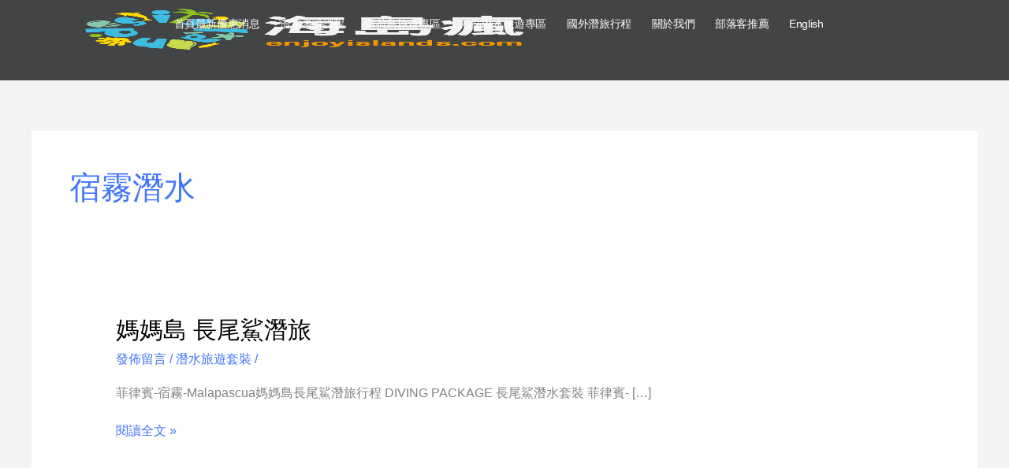

--- FILE ---
content_type: text/html; charset=UTF-8
request_url: https://enjoyislands.com/tag/%E5%AE%BF%E9%9C%A7%E6%BD%9B%E6%B0%B4/
body_size: 32542
content:
<!DOCTYPE html><html lang="zh-TW"><head><script data-no-optimize="1">var litespeed_docref=sessionStorage.getItem("litespeed_docref");litespeed_docref&&(Object.defineProperty(document,"referrer",{get:function(){return litespeed_docref}}),sessionStorage.removeItem("litespeed_docref"));</script> <meta charset="UTF-8"><meta name="viewport" content="width=device-width, initial-scale=1"><link rel="profile" href="https://gmpg.org/xfn/11"><meta name='robots' content='index, follow, max-image-preview:large, max-snippet:-1, max-video-preview:-1' /><style>img:is([sizes="auto" i], [sizes^="auto," i]) { contain-intrinsic-size: 3000px 1500px }</style><title>宿霧潛水 彙整 &#8211; 海島瘋潛水旅遊 Enjoy Islands Diving &amp; Tour</title><link rel="canonical" href="https://enjoyislands.com/tag/宿霧潛水/" /><meta property="og:locale" content="zh_TW" /><meta property="og:type" content="article" /><meta property="og:title" content="宿霧潛水 彙整" /><meta property="og:url" content="https://enjoyislands.com/tag/宿霧潛水/" /><meta property="og:site_name" content="海島瘋潛水旅遊 Enjoy Islands Diving &amp; Tour" /><meta name="twitter:card" content="summary_large_image" /> <script type="application/ld+json" class="yoast-schema-graph">{"@context":"https://schema.org","@graph":[{"@type":"CollectionPage","@id":"https://enjoyislands.com/tag/%e5%ae%bf%e9%9c%a7%e6%bd%9b%e6%b0%b4/","url":"https://enjoyislands.com/tag/%e5%ae%bf%e9%9c%a7%e6%bd%9b%e6%b0%b4/","name":"宿霧潛水 彙整 &#8211; 海島瘋潛水旅遊 Enjoy Islands Diving &amp; Tour","isPartOf":{"@id":"https://enjoyislands.com/#website"},"breadcrumb":{"@id":"https://enjoyislands.com/tag/%e5%ae%bf%e9%9c%a7%e6%bd%9b%e6%b0%b4/#breadcrumb"},"inLanguage":"zh-TW"},{"@type":"BreadcrumbList","@id":"https://enjoyislands.com/tag/%e5%ae%bf%e9%9c%a7%e6%bd%9b%e6%b0%b4/#breadcrumb","itemListElement":[{"@type":"ListItem","position":1,"name":"首頁","item":"https://enjoyislands.com/"},{"@type":"ListItem","position":2,"name":"宿霧潛水"}]},{"@type":"WebSite","@id":"https://enjoyislands.com/#website","url":"https://enjoyislands.com/","name":"海島瘋 Enjoyislands","description":"海島瘋旅遊-PADI IDC 5星教練發展中心，墾丁、薄荷島在地的潛水旅宿，船宿潛水中文安排。","publisher":{"@id":"https://enjoyislands.com/#organization"},"potentialAction":[{"@type":"SearchAction","target":{"@type":"EntryPoint","urlTemplate":"https://enjoyislands.com/?s={search_term_string}"},"query-input":{"@type":"PropertyValueSpecification","valueRequired":true,"valueName":"search_term_string"}}],"inLanguage":"zh-TW"},{"@type":"Organization","@id":"https://enjoyislands.com/#organization","name":"Enjoyislands海島瘋","url":"https://enjoyislands.com/","logo":{"@type":"ImageObject","inLanguage":"zh-TW","@id":"https://enjoyislands.com/#/schema/logo/image/","url":"https://enjoyislands.com/wp-content/uploads/2021/02/cropped-2021-02-02_111249.png","contentUrl":"https://enjoyislands.com/wp-content/uploads/2021/02/cropped-2021-02-02_111249.png","width":512,"height":512,"caption":"Enjoyislands海島瘋"},"image":{"@id":"https://enjoyislands.com/#/schema/logo/image/"},"sameAs":["https://www.facebook.com/Enjoyislands","https://www.instagram.com/enjoyislands_tw","https://www.youtube.com/channel/UCkjrkCb68zUDW0nYJW9mDuQ?view_as=subscriber"]}]}</script> <link rel='dns-prefetch' href='//stats.wp.com' /><link rel='dns-prefetch' href='//fonts.googleapis.com' /><link rel='dns-prefetch' href='//v0.wordpress.com' /><style id="litespeed-ccss">body,figure,h1,h2,html,li,p,ul{border:0;font-size:100%;font-style:inherit;font-weight:inherit;margin:0;outline:0;padding:0;vertical-align:baseline}html{-webkit-text-size-adjust:100%;-ms-text-size-adjust:100%}body{margin:0}main,nav{display:block}a{background-color:transparent}a,a:visited{text-decoration:none}img{border:0}figure{margin:0}.ast-container{max-width:100%}.ast-container{margin-left:auto;margin-right:auto;padding-left:20px;padding-right:20px}.ast-container:after{content:"";display:table;clear:both}.ast-col-md-12,.ast-col-sm-12{position:relative;min-height:1px;padding-left:20px;padding-right:20px}@media (min-width:544px){.ast-col-sm-12{float:left}.ast-col-sm-12{width:100%}}@media (min-width:768px){.ast-col-md-12{float:left}.ast-col-md-12{width:100%}}.ast-row{margin-left:-20px;margin-right:-20px}.ast-row:after{content:"";display:table;clear:both}h1,h2{clear:both}h1{color:#808285;font-size:2em;line-height:1.2}h2{color:#808285;font-size:1.7em;line-height:1.3}html{box-sizing:border-box}*,:after,:before{box-sizing:inherit}body{color:#808285;background:#fff;font-style:normal}ul{margin:0 0 1.5em 3em}ul{list-style:disc}li>ul{margin-bottom:0;margin-left:1.5em}i{font-style:italic}img{height:auto;max-width:100%}a{color:#4169e1}.screen-reader-text{border:0;clip:rect(1px,1px,1px,1px);height:1px;margin:-1px;overflow:hidden;padding:0;position:absolute;width:1px;word-wrap:normal!important}#primary:after,#primary:before,.ast-container:after,.ast-container:before,.ast-row:after,.ast-row:before,.clear:after,.clear:before,.site-content:after,.site-content:before,.site-main:after,.site-main:before{content:"";display:table}#primary:after,.ast-container:after,.ast-row:after,.clear:after,.site-content:after,.site-main:after{clear:both}.wp-caption{margin-bottom:1.5em;max-width:100%}.wp-caption .wp-caption-text{margin:.8075em 0}.wp-caption-text{text-align:center}body{-webkit-font-smoothing:antialiased;-moz-osx-font-smoothing:grayscale}body:not(.logged-in){position:relative}#page{position:relative}a{text-decoration:none}img{vertical-align:middle}p{margin-bottom:1.75em}body{line-height:1.85714285714286}.entry-title,.entry-title a{font-weight:var(--ast-blog-title-font-weight,normal)}body{background-color:#fff}#page{display:block}#primary{display:block;position:relative;float:left;width:100%}#primary{margin:4em 0}.ast-separate-container{background-color:#f5f5f5}.ast-separate-container #primary{padding:4em 0;margin:0;border:0}.ast-separate-container .site-main>.ast-row{margin-left:0;margin-right:0}.ast-separate-container .ast-article-post{background-color:#fff}.ast-separate-container .ast-article-post{border-bottom:1px solid var(--ast-border-color);margin:0;padding:5.34em 6.67em}.ast-separate-container .blog-layout-1{padding:0;border-bottom:0}@media (max-width:1200px){.ast-separate-container .ast-article-post{margin:0;padding:3.34em 2.4em}}@media (min-width:993px){.ast-separate-container #primary{margin:4em 0;padding:0}}@media (max-width:992px){.ast-separate-container #primary{padding-left:0;padding-right:0}}.hentry{margin:0 0 1.5em}body{overflow-x:hidden}.entry-header{margin-bottom:1.2em;word-wrap:break-word}.entry-content{word-wrap:break-word}.entry-content:after{display:table;clear:both;content:''}.post-content>.read-more{display:block;margin-bottom:.8em;font-weight:var(--ast-blog-meta-weight,"")}.ast-excerpt-container>p:last-child{margin-bottom:0}.post-content>.read-more{margin-top:1.5em}.ast-article-inner{width:100%;overflow-wrap:break-word}.read-more{margin-bottom:0}.read-more a{display:inline-block}.ast-no-thumb .ast-blog-featured-section{margin-bottom:0}.ast-blog-featured-section{margin-bottom:1.5em}.archive .entry-title{line-height:1.3}.page-title{margin-bottom:1em;font-weight:400}.entry-title{margin-bottom:.2em}.ast-article-post{margin-bottom:2.5em}.blog-layout-1 .post-thumb{padding-left:0;padding-right:0;position:relative}.ast-archive-description{margin-bottom:2.5em;padding-bottom:1.3333em;border-bottom:1px solid var(--ast-border-color)}.ast-archive-description .ast-archive-title{margin-bottom:4px;font-size:40px;font-size:2.85714rem;font-weight:300}.ast-separate-container .ast-archive-description{background-color:#eee;padding-bottom:0;border-bottom:0}@media (max-width:1200px){.ast-separate-container .ast-archive-description{margin:0;padding:3.34em 2.4em}}@media (max-width:992px){.ast-separate-container .ast-archive-description{padding:2.14em}}@media (min-width:1201px){.ast-separate-container .ast-archive-description{margin:0;padding:5em 6.67em 3.33333em}}@media (max-width:768px){.ast-separate-container .entry-header{margin-bottom:1em}}.blog-layout-1{width:100%;display:inline-block;padding-bottom:2em;vertical-align:middle;border-bottom:1px solid var(--ast-border-color)}.blog-layout-1 .post-content,.blog-layout-1 .post-thumb{padding-left:0;padding-right:0}:root{--ast-post-nav-space:0;--ast-container-default-xlg-padding:6.67em;--ast-container-default-lg-padding:5.67em;--ast-container-default-slg-padding:4.34em;--ast-container-default-md-padding:3.34em;--ast-container-default-sm-padding:6.67em;--ast-container-default-xs-padding:2.4em;--ast-container-default-xxs-padding:1.4em;--ast-code-block-background:#eee;--ast-comment-inputs-background:#fafafa;--ast-normal-container-width:1200px;--ast-narrow-container-width:750px;--ast-blog-title-font-weight:400;--ast-blog-meta-weight:inherit}html{font-size:100%}a,.page-title{color:var(--ast-global-color-0)}body{font-family:'Montserrat',sans-serif;font-weight:400;font-size:16px;font-size:1rem;line-height:var(--ast-body-line-height,1.5em)}h1,h2{font-family:'Montserrat',sans-serif;font-weight:400}.entry-title{font-size:30px;font-size:1.875rem}.archive .ast-article-post .ast-article-inner{overflow:hidden}h1{font-size:50px;font-size:3.125rem;font-weight:600;font-family:'Montserrat',sans-serif;line-height:1.4em;text-transform:capitalize}h2{font-size:28px;font-size:1.75rem;font-weight:600;font-family:'Montserrat',sans-serif;line-height:1.3em}body,h1,.entry-title a,h2{color:var(--ast-global-color-3)}.entry-meta,.entry-meta *{line-height:1.45;color:var(--ast-global-color-0)}@media (max-width:921px){.ast-separate-container #primary{padding:1.5em 0}#primary{padding:1.5em 0;margin:0}.ast-separate-container .ast-article-post{padding:1.5em 2.14em}}@media (min-width:544px){.ast-container{max-width:100%}}@media (max-width:544px){.ast-separate-container .ast-article-post,.ast-separate-container .ast-archive-description{padding:1.5em 1em}.ast-separate-container #content .ast-container{padding-left:.54em;padding-right:.54em}}body,.ast-separate-container{background-color:var(--ast-global-color-4);background-image:none}@media (max-width:921px){h1{font-size:40px}h2{font-size:30px}}@media (max-width:544px){h1{font-size:34px}h2{font-size:24px}}@media (max-width:921px){html{font-size:91.2%}}@media (max-width:544px){html{font-size:91.2%}}@media (min-width:922px){.ast-container{max-width:1240px}}:root{--ast-global-color-0:#4175fc;--ast-global-color-1:#084af3;--ast-global-color-2:#101218;--ast-global-color-3:#494b51;--ast-global-color-4:#f3f5f5;--ast-global-color-5:#fff;--ast-global-color-6:#000;--ast-global-color-7:#4b4f58;--ast-global-color-8:#f6f7f8}:root{--ast-border-color:#ddd}body.archive .ast-archive-description{max-width:1200px;width:100%;text-align:left;padding-top:3em;padding-right:3em;padding-bottom:3em;padding-left:3em}body.archive .ast-archive-description .ast-archive-title{font-size:40px;font-size:2.5rem}@media (max-width:921px){body.archive .ast-archive-description{text-align:left}}@media (max-width:544px){body.archive .ast-archive-description{text-align:left}}h1,h2{color:var(--ast-global-color-2)}.elementor-screen-only,.screen-reader-text{top:0!important}.ast-separate-container .ast-article-inner{background-color:transparent;background-image:none}.ast-separate-container .ast-article-post{background-color:var(--ast-global-color-5);background-image:none}.ast-separate-container .ast-archive-description{background-color:var(--ast-global-color-5);background-image:none}:root{--e-global-color-astglobalcolor0:#4175fc;--e-global-color-astglobalcolor1:#084af3;--e-global-color-astglobalcolor2:#101218;--e-global-color-astglobalcolor3:#494b51;--e-global-color-astglobalcolor4:#f3f5f5;--e-global-color-astglobalcolor5:#fff;--e-global-color-astglobalcolor6:#000;--e-global-color-astglobalcolor7:#4b4f58;--e-global-color-astglobalcolor8:#f6f7f8}body{--wp--preset--color--black:#000;--wp--preset--color--cyan-bluish-gray:#abb8c3;--wp--preset--color--white:#fff;--wp--preset--color--pale-pink:#f78da7;--wp--preset--color--vivid-red:#cf2e2e;--wp--preset--color--luminous-vivid-orange:#ff6900;--wp--preset--color--luminous-vivid-amber:#fcb900;--wp--preset--color--light-green-cyan:#7bdcb5;--wp--preset--color--vivid-green-cyan:#00d084;--wp--preset--color--pale-cyan-blue:#8ed1fc;--wp--preset--color--vivid-cyan-blue:#0693e3;--wp--preset--color--vivid-purple:#9b51e0;--wp--preset--color--ast-global-color-0:var(--ast-global-color-0);--wp--preset--color--ast-global-color-1:var(--ast-global-color-1);--wp--preset--color--ast-global-color-2:var(--ast-global-color-2);--wp--preset--color--ast-global-color-3:var(--ast-global-color-3);--wp--preset--color--ast-global-color-4:var(--ast-global-color-4);--wp--preset--color--ast-global-color-5:var(--ast-global-color-5);--wp--preset--color--ast-global-color-6:var(--ast-global-color-6);--wp--preset--color--ast-global-color-7:var(--ast-global-color-7);--wp--preset--color--ast-global-color-8:var(--ast-global-color-8);--wp--preset--gradient--vivid-cyan-blue-to-vivid-purple:linear-gradient(135deg,rgba(6,147,227,1) 0%,#9b51e0 100%);--wp--preset--gradient--light-green-cyan-to-vivid-green-cyan:linear-gradient(135deg,#7adcb4 0%,#00d082 100%);--wp--preset--gradient--luminous-vivid-amber-to-luminous-vivid-orange:linear-gradient(135deg,rgba(252,185,0,1) 0%,rgba(255,105,0,1) 100%);--wp--preset--gradient--luminous-vivid-orange-to-vivid-red:linear-gradient(135deg,rgba(255,105,0,1) 0%,#cf2e2e 100%);--wp--preset--gradient--very-light-gray-to-cyan-bluish-gray:linear-gradient(135deg,#eee 0%,#a9b8c3 100%);--wp--preset--gradient--cool-to-warm-spectrum:linear-gradient(135deg,#4aeadc 0%,#9778d1 20%,#cf2aba 40%,#ee2c82 60%,#fb6962 80%,#fef84c 100%);--wp--preset--gradient--blush-light-purple:linear-gradient(135deg,#ffceec 0%,#9896f0 100%);--wp--preset--gradient--blush-bordeaux:linear-gradient(135deg,#fecda5 0%,#fe2d2d 50%,#6b003e 100%);--wp--preset--gradient--luminous-dusk:linear-gradient(135deg,#ffcb70 0%,#c751c0 50%,#4158d0 100%);--wp--preset--gradient--pale-ocean:linear-gradient(135deg,#fff5cb 0%,#b6e3d4 50%,#33a7b5 100%);--wp--preset--gradient--electric-grass:linear-gradient(135deg,#caf880 0%,#71ce7e 100%);--wp--preset--gradient--midnight:linear-gradient(135deg,#020381 0%,#2874fc 100%);--wp--preset--font-size--small:13px;--wp--preset--font-size--medium:20px;--wp--preset--font-size--large:36px;--wp--preset--font-size--x-large:42px;--wp--preset--spacing--20:.44rem;--wp--preset--spacing--30:.67rem;--wp--preset--spacing--40:1rem;--wp--preset--spacing--50:1.5rem;--wp--preset--spacing--60:2.25rem;--wp--preset--spacing--70:3.38rem;--wp--preset--spacing--80:5.06rem;--wp--preset--shadow--natural:6px 6px 9px rgba(0,0,0,.2);--wp--preset--shadow--deep:12px 12px 50px rgba(0,0,0,.4);--wp--preset--shadow--sharp:6px 6px 0px rgba(0,0,0,.2);--wp--preset--shadow--outlined:6px 6px 0px -3px rgba(255,255,255,1),6px 6px rgba(0,0,0,1);--wp--preset--shadow--crisp:6px 6px 0px rgba(0,0,0,1)}body{margin:0;--wp--style--global--content-size:var(--wp--custom--ast-content-width-size);--wp--style--global--wide-size:var(--wp--custom--ast-wide-width-size)}body{--wp--style--block-gap:24px}body{padding-top:0;padding-right:0;padding-bottom:0;padding-left:0}[class*=" eicon-"]{display:inline-block;font-family:eicons;font-size:inherit;font-weight:400;font-style:normal;font-variant:normal;line-height:1;text-rendering:auto;-webkit-font-smoothing:antialiased;-moz-osx-font-smoothing:grayscale}.eicon-menu-bar:before{content:"\e816"}.eicon-close:before{content:"\e87f"}.elementor-screen-only,.screen-reader-text{position:absolute;top:-10000em;width:1px;height:1px;margin:-1px;padding:0;overflow:hidden;clip:rect(0,0,0,0);border:0}.elementor *,.elementor :after,.elementor :before{box-sizing:border-box}.elementor a{box-shadow:none;text-decoration:none}.elementor img{height:auto;max-width:100%;border:none;border-radius:0;box-shadow:none}.elementor .elementor-widget:not(.elementor-widget-text-editor):not(.elementor-widget-theme-post-content) figure{margin:0}.elementor .elementor-background-overlay{height:100%;width:100%;top:0;left:0;position:absolute}.elementor-widget-wrap>.elementor-element.elementor-absolute{position:absolute}@media (max-width:1024px){.elementor-widget-wrap .elementor-element.elementor-widget-tablet__width-initial{max-width:100%}}@media (max-width:767px){.elementor-widget-wrap .elementor-element.elementor-widget-mobile__width-initial{max-width:100%}}.elementor-element{--flex-direction:initial;--flex-wrap:initial;--justify-content:initial;--align-items:initial;--align-content:initial;--gap:initial;--flex-basis:initial;--flex-grow:initial;--flex-shrink:initial;--order:initial;--align-self:initial;flex-basis:var(--flex-basis);flex-grow:var(--flex-grow);flex-shrink:var(--flex-shrink);order:var(--order);align-self:var(--align-self)}.elementor-element.elementor-absolute{z-index:1}:root{--page-title-display:block}.elementor-section{position:relative}.elementor-section .elementor-container{display:flex;margin-right:auto;margin-left:auto;position:relative}@media (max-width:1024px){.elementor-section .elementor-container{flex-wrap:wrap}}.elementor-section.elementor-section-items-middle>.elementor-container{align-items:center}.elementor-widget-wrap{position:relative;width:100%;flex-wrap:wrap;align-content:flex-start}.elementor:not(.elementor-bc-flex-widget) .elementor-widget-wrap{display:flex}.elementor-widget-wrap>.elementor-element{width:100%}.elementor-widget{position:relative}.elementor-widget:not(:last-child){margin-bottom:20px}.elementor-widget:not(:last-child).elementor-absolute{margin-bottom:0}.elementor-column{position:relative;min-height:1px;display:flex}.elementor-column-gap-default>.elementor-column>.elementor-element-populated{padding:10px}@media (min-width:768px){.elementor-column.elementor-col-100{width:100%}}@media (max-width:767px){.elementor-column{width:100%}}.elementor-element{--swiper-theme-color:#000;--swiper-navigation-size:44px;--swiper-pagination-bullet-size:6px;--swiper-pagination-bullet-horizontal-gap:6px}.elementor-widget-image{text-align:center}.elementor-widget-image a{display:inline-block}.elementor-widget-image img{vertical-align:middle;display:inline-block}:root{--swiper-theme-color:#007aff}:root{--swiper-navigation-size:44px}.elementor-kit-38{--e-global-color-primary:#6ec1e4;--e-global-color-secondary:#54595f;--e-global-color-text:#7a7a7a;--e-global-color-accent:#61ce70;--e-global-color-24cb6440:#4054b2;--e-global-color-612a6427:#23a455;--e-global-color-5da9ef4f:#000;--e-global-color-6f6bd1a4:#fff;--e-global-color-6ff3f7ee:#1a6c7a;--e-global-typography-primary-font-family:"Roboto";--e-global-typography-primary-font-weight:600;--e-global-typography-secondary-font-family:"Roboto Slab";--e-global-typography-secondary-font-weight:400;--e-global-typography-text-font-family:"Roboto";--e-global-typography-text-font-weight:400;--e-global-typography-accent-font-family:"Roboto";--e-global-typography-accent-font-weight:500}.elementor-widget:not(:last-child){margin-block-end:20px}.elementor-element{--widgets-spacing:20px 20px}.elementor-location-header:before{content:"";display:table;clear:both}.elementor-item:after,.elementor-item:before{display:block;position:absolute}.elementor-item:not(:hover):not(:focus):not(.elementor-item-active):not(.highlighted):after,.elementor-item:not(:hover):not(:focus):not(.elementor-item-active):not(.highlighted):before{opacity:0}.elementor-nav-menu--main .elementor-nav-menu a{padding:13px 20px}.elementor-nav-menu--main .elementor-nav-menu ul{position:absolute;width:12em;border-width:0;border-style:solid;padding:0}.elementor-nav-menu--layout-horizontal{display:flex}.elementor-nav-menu--layout-horizontal .elementor-nav-menu{display:flex;flex-wrap:wrap}.elementor-nav-menu--layout-horizontal .elementor-nav-menu a{white-space:nowrap;flex-grow:1}.elementor-nav-menu--layout-horizontal .elementor-nav-menu>li{display:flex}.elementor-nav-menu--layout-horizontal .elementor-nav-menu>li ul{top:100%!important}.elementor-nav-menu--layout-horizontal .elementor-nav-menu>li:not(:first-child)>a{margin-inline-start:var(--e-nav-menu-horizontal-menu-item-margin)}.elementor-nav-menu--layout-horizontal .elementor-nav-menu>li:not(:first-child)>ul{left:var(--e-nav-menu-horizontal-menu-item-margin)!important}.elementor-nav-menu--layout-horizontal .elementor-nav-menu>li:not(:last-child)>a{margin-inline-end:var(--e-nav-menu-horizontal-menu-item-margin)}.elementor-nav-menu--layout-horizontal .elementor-nav-menu>li:not(:last-child):after{content:var(--e-nav-menu-divider-content,none);height:var(--e-nav-menu-divider-height,35%);border-left:var(--e-nav-menu-divider-width,2px) var(--e-nav-menu-divider-style,solid) var(--e-nav-menu-divider-color,#000);border-bottom-color:var(--e-nav-menu-divider-color,#000);border-right-color:var(--e-nav-menu-divider-color,#000);border-top-color:var(--e-nav-menu-divider-color,#000);align-self:center}.elementor-nav-menu__align-end .elementor-nav-menu{margin-inline-start:auto;justify-content:flex-end}.elementor-nav-menu__align-center .elementor-nav-menu{margin-inline-start:auto;margin-inline-end:auto;justify-content:center}.elementor-widget-nav-menu .elementor-widget-container{display:flex;flex-direction:column}.elementor-nav-menu{position:relative;z-index:2}.elementor-nav-menu:after{content:" ";display:block;height:0;font:0/0 serif;clear:both;visibility:hidden;overflow:hidden}.elementor-nav-menu,.elementor-nav-menu li,.elementor-nav-menu ul{display:block;list-style:none;margin:0;padding:0;line-height:normal}.elementor-nav-menu ul{display:none}.elementor-nav-menu ul ul a{border-left:16px solid transparent}.elementor-nav-menu ul ul ul a{border-left:24px solid transparent}.elementor-nav-menu a,.elementor-nav-menu li{position:relative}.elementor-nav-menu li{border-width:0}.elementor-nav-menu a{display:flex;align-items:center}.elementor-nav-menu a{padding:10px 20px;line-height:20px}.elementor-menu-toggle{display:flex;align-items:center;justify-content:center;font-size:var(--nav-menu-icon-size,22px);padding:.25em;border:0 solid;border-radius:3px;background-color:rgba(0,0,0,.05);color:#33373d}.elementor-menu-toggle:not(.elementor-active) .elementor-menu-toggle__icon--close{display:none}.elementor-nav-menu--dropdown{background-color:#fff;font-size:13px}.elementor-nav-menu--dropdown.elementor-nav-menu__container{margin-top:10px;transform-origin:top;overflow-y:auto;overflow-x:hidden}.elementor-nav-menu--dropdown.elementor-nav-menu__container .elementor-sub-item{font-size:.85em}.elementor-nav-menu--dropdown a{color:#33373d}ul.elementor-nav-menu--dropdown a{text-shadow:none;border-inline-start:8px solid transparent}.elementor-nav-menu__text-align-center .elementor-nav-menu--dropdown .elementor-nav-menu a{justify-content:center}.elementor-nav-menu--toggle{--menu-height:100vh}.elementor-nav-menu--toggle .elementor-menu-toggle:not(.elementor-active)+.elementor-nav-menu__container{transform:scaleY(0);max-height:0;overflow:hidden}@media (max-width:1024px){.elementor-nav-menu--dropdown-tablet .elementor-nav-menu--main{display:none}}@media (min-width:1025px){.elementor-nav-menu--dropdown-tablet .elementor-menu-toggle,.elementor-nav-menu--dropdown-tablet .elementor-nav-menu--dropdown{display:none}.elementor-nav-menu--dropdown-tablet nav.elementor-nav-menu--dropdown.elementor-nav-menu__container{overflow-y:hidden}}.elementor-6095 .elementor-element.elementor-element-488b6cd6>.elementor-container{min-height:102px}.elementor-6095 .elementor-element.elementor-element-488b6cd6:not(.elementor-motion-effects-element-type-background){background-color:#393B3EF2}.elementor-6095 .elementor-element.elementor-element-488b6cd6>.elementor-background-overlay{background-color:#00000000;opacity:.5}.elementor-6095 .elementor-element.elementor-element-488b6cd6{margin-top:0;margin-bottom:0;padding:0 20px}.elementor-6095 .elementor-element.elementor-element-08641ab{text-align:left;top:-57px}.elementor-6095 .elementor-element.elementor-element-08641ab img{width:100%;max-width:100%;height:179px}.elementor-6095 .elementor-element.elementor-element-08641ab>.elementor-widget-container{margin:0;padding:15px 0}body:not(.rtl) .elementor-6095 .elementor-element.elementor-element-08641ab{left:-19px}.elementor-6095 .elementor-element.elementor-element-9f82702 .elementor-menu-toggle{margin-left:auto;background-color:#70c7f3}.elementor-6095 .elementor-element.elementor-element-9f82702 .elementor-nav-menu .elementor-item{font-family:"Noto Sans",Sans-serif;font-size:14px;font-weight:500;line-height:.1em;letter-spacing:-.4px;word-spacing:.1em}.elementor-6095 .elementor-element.elementor-element-9f82702 .elementor-nav-menu--main .elementor-item{color:#fff;fill:#fff;padding-left:13px;padding-right:13px;padding-top:20px;padding-bottom:20px}.elementor-6095 .elementor-element.elementor-element-9f82702{--e-nav-menu-horizontal-menu-item-margin:calc(0px/2)}.elementor-6095 .elementor-element.elementor-element-9f82702 .elementor-nav-menu--dropdown a,.elementor-6095 .elementor-element.elementor-element-9f82702 .elementor-menu-toggle{color:var(--e-global-color-astglobalcolor5)}.elementor-6095 .elementor-element.elementor-element-9f82702 .elementor-nav-menu--dropdown{background-color:#3B3B3B4D}.elementor-6095 .elementor-element.elementor-element-9f82702 .elementor-nav-menu--dropdown .elementor-item,.elementor-6095 .elementor-element.elementor-element-9f82702 .elementor-nav-menu--dropdown .elementor-sub-item{font-family:"Noto Sans TC",Sans-serif;font-weight:500}.elementor-6095 .elementor-element.elementor-element-9f82702 .elementor-nav-menu--main>.elementor-nav-menu>li>.elementor-nav-menu--dropdown,.elementor-6095 .elementor-element.elementor-element-9f82702 .elementor-nav-menu__container.elementor-nav-menu--dropdown{margin-top:0!important}.elementor-6095 .elementor-element.elementor-element-9f82702 div.elementor-menu-toggle{color:#faf96c}.elementor-6095 .elementor-element.elementor-element-9f82702>.elementor-widget-container{margin:0 15px 0 0}@media (max-width:1024px){.elementor-6095 .elementor-element.elementor-element-488b6cd6{padding:10px 20px}.elementor-6095 .elementor-element.elementor-element-08641ab img{width:100%;height:175px;object-fit:contain}.elementor-6095 .elementor-element.elementor-element-08641ab{width:var(--container-widget-width,267px);max-width:267px;--container-widget-width:267px;--container-widget-flex-grow:0;top:-59px}body:not(.rtl) .elementor-6095 .elementor-element.elementor-element-08641ab{left:-12px}.elementor-6095 .elementor-element.elementor-element-9f82702{--nav-menu-icon-size:31px}.elementor-6095 .elementor-element.elementor-element-9f82702 .elementor-menu-toggle{border-radius:7px}}@media (max-width:767px){.elementor-6095 .elementor-element.elementor-element-488b6cd6>.elementor-container{min-height:0px}.elementor-6095 .elementor-element.elementor-element-488b6cd6{padding:10px}.elementor-6095 .elementor-element.elementor-element-5c0d254{width:100%}.elementor-6095 .elementor-element.elementor-element-5c0d254>.elementor-element-populated{margin:0;--e-column-margin-right:0px;--e-column-margin-left:0px;padding:0}.elementor-6095 .elementor-element.elementor-element-08641ab{text-align:left;width:var(--container-widget-width,225px);max-width:225px;--container-widget-width:225px;--container-widget-flex-grow:0;top:-28px}.elementor-6095 .elementor-element.elementor-element-08641ab img{width:100%;max-width:100%;height:145px;object-fit:contain}.elementor-6095 .elementor-element.elementor-element-08641ab>.elementor-widget-container{margin:0;padding:0}body:not(.rtl) .elementor-6095 .elementor-element.elementor-element-08641ab{left:-16px}.elementor-6095 .elementor-element.elementor-element-9f82702 .elementor-nav-menu .elementor-item{font-size:12px;line-height:1em;letter-spacing:-.4px}.elementor-6095 .elementor-element.elementor-element-9f82702 .elementor-nav-menu--main .elementor-item{padding-left:15px;padding-right:15px;padding-top:15px;padding-bottom:15px}.elementor-6095 .elementor-element.elementor-element-9f82702{--e-nav-menu-horizontal-menu-item-margin:calc(15px/2);--nav-menu-icon-size:30px}.elementor-6095 .elementor-element.elementor-element-9f82702 .elementor-nav-menu--dropdown .elementor-item,.elementor-6095 .elementor-element.elementor-element-9f82702 .elementor-nav-menu--dropdown .elementor-sub-item{font-size:15px;letter-spacing:2.2px;word-spacing:.1em}.elementor-6095 .elementor-element.elementor-element-9f82702 .elementor-nav-menu--dropdown a{padding-left:0;padding-right:0;padding-top:10px;padding-bottom:10px}.elementor-6095 .elementor-element.elementor-element-9f82702 .elementor-nav-menu--main>.elementor-nav-menu>li>.elementor-nav-menu--dropdown,.elementor-6095 .elementor-element.elementor-element-9f82702 .elementor-nav-menu__container.elementor-nav-menu--dropdown{margin-top:5px!important}.elementor-6095 .elementor-element.elementor-element-9f82702 .elementor-menu-toggle{border-width:0;border-radius:9px}.elementor-6095 .elementor-element.elementor-element-9f82702>.elementor-widget-container{margin:10px;padding:0}}@media (min-width:768px){.elementor-6095 .elementor-element.elementor-element-5c0d254{width:100%}}@media (max-width:1024px) and (min-width:768px){.elementor-6095 .elementor-element.elementor-element-5c0d254{width:100%}}.elementor-6151 .elementor-element.elementor-element-f0a7175 .elementor-menu-toggle{margin:0 auto}.elementor-6151 .elementor-element.elementor-element-f0a7175 .elementor-nav-menu .elementor-item{font-family:"Noto Sans TC",Sans-serif;font-size:17px;font-weight:600}:root{--swiper-theme-color:#007aff}:root{--swiper-navigation-size:44px}:root{--jp-carousel-primary-color:#fff;--jp-carousel-primary-subtle-color:#999;--jp-carousel-bg-color:#000;--jp-carousel-bg-faded-color:#222;--jp-carousel-border-color:#3a3a3a}:root{--jetpack--contact-form--border:1px solid #8c8f94;--jetpack--contact-form--border-color:#8c8f94;--jetpack--contact-form--border-size:1px;--jetpack--contact-form--border-style:solid;--jetpack--contact-form--border-radius:0px;--jetpack--contact-form--input-padding:16px;--jetpack--contact-form--font-size:16px;--jetpack--contact-form--error-color:#b32d2e;--jetpack--contact-form--inverted-text-color:#fff}.screen-reader-text{border:0;clip:rect(1px,1px,1px,1px);clip-path:inset(50%);height:1px;margin:-1px;overflow:hidden;padding:0;position:absolute!important;width:1px;word-wrap:normal!important}</style><link rel="preload" data-asynced="1" data-optimized="2" as="style" onload="this.onload=null;this.rel='stylesheet'" href="https://enjoyislands.com/wp-content/litespeed/ucss/095de082346607ba0a753f8e1889b7a0.css?ver=fe222" /><script type="litespeed/javascript">!function(a){"use strict";var b=function(b,c,d){function e(a){return h.body?a():void setTimeout(function(){e(a)})}function f(){i.addEventListener&&i.removeEventListener("load",f),i.media=d||"all"}var g,h=a.document,i=h.createElement("link");if(c)g=c;else{var j=(h.body||h.getElementsByTagName("head")[0]).childNodes;g=j[j.length-1]}var k=h.styleSheets;i.rel="stylesheet",i.href=b,i.media="only x",e(function(){g.parentNode.insertBefore(i,c?g:g.nextSibling)});var l=function(a){for(var b=i.href,c=k.length;c--;)if(k[c].href===b)return a();setTimeout(function(){l(a)})};return i.addEventListener&&i.addEventListener("load",f),i.onloadcssdefined=l,l(f),i};"undefined"!=typeof exports?exports.loadCSS=b:a.loadCSS=b}("undefined"!=typeof global?global:this);!function(a){if(a.loadCSS){var b=loadCSS.relpreload={};if(b.support=function(){try{return a.document.createElement("link").relList.supports("preload")}catch(b){return!1}},b.poly=function(){for(var b=a.document.getElementsByTagName("link"),c=0;c<b.length;c++){var d=b[c];"preload"===d.rel&&"style"===d.getAttribute("as")&&(a.loadCSS(d.href,d,d.getAttribute("media")),d.rel=null)}},!b.support()){b.poly();var c=a.setInterval(b.poly,300);a.addEventListener&&a.addEventListener("load",function(){b.poly(),a.clearInterval(c)}),a.attachEvent&&a.attachEvent("onload",function(){a.clearInterval(c)})}}}(this);</script> <style id='astra-theme-css-inline-css'>.ast-no-sidebar .entry-content .alignfull {margin-left: calc( -50vw + 50%);margin-right: calc( -50vw + 50%);max-width: 100vw;width: 100vw;}.ast-no-sidebar .entry-content .alignwide {margin-left: calc(-41vw + 50%);margin-right: calc(-41vw + 50%);max-width: unset;width: unset;}.ast-no-sidebar .entry-content .alignfull .alignfull,.ast-no-sidebar .entry-content .alignfull .alignwide,.ast-no-sidebar .entry-content .alignwide .alignfull,.ast-no-sidebar .entry-content .alignwide .alignwide,.ast-no-sidebar .entry-content .wp-block-column .alignfull,.ast-no-sidebar .entry-content .wp-block-column .alignwide{width: 100%;margin-left: auto;margin-right: auto;}.wp-block-gallery,.blocks-gallery-grid {margin: 0;}.wp-block-separator {max-width: 100px;}.wp-block-separator.is-style-wide,.wp-block-separator.is-style-dots {max-width: none;}.entry-content .has-2-columns .wp-block-column:first-child {padding-right: 10px;}.entry-content .has-2-columns .wp-block-column:last-child {padding-left: 10px;}@media (max-width: 782px) {.entry-content .wp-block-columns .wp-block-column {flex-basis: 100%;}.entry-content .has-2-columns .wp-block-column:first-child {padding-right: 0;}.entry-content .has-2-columns .wp-block-column:last-child {padding-left: 0;}}body .entry-content .wp-block-latest-posts {margin-left: 0;}body .entry-content .wp-block-latest-posts li {list-style: none;}.ast-no-sidebar .ast-container .entry-content .wp-block-latest-posts {margin-left: 0;}.ast-header-break-point .entry-content .alignwide {margin-left: auto;margin-right: auto;}.entry-content .blocks-gallery-item img {margin-bottom: auto;}.wp-block-pullquote {border-top: 4px solid #555d66;border-bottom: 4px solid #555d66;color: #40464d;}:root{--ast-post-nav-space:0;--ast-container-default-xlg-padding:6.67em;--ast-container-default-lg-padding:5.67em;--ast-container-default-slg-padding:4.34em;--ast-container-default-md-padding:3.34em;--ast-container-default-sm-padding:6.67em;--ast-container-default-xs-padding:2.4em;--ast-container-default-xxs-padding:1.4em;--ast-code-block-background:#EEEEEE;--ast-comment-inputs-background:#FAFAFA;--ast-normal-container-width:1200px;--ast-narrow-container-width:750px;--ast-blog-title-font-weight:normal;--ast-blog-meta-weight:inherit;--ast-global-color-primary:var(--ast-global-color-5);--ast-global-color-secondary:var(--ast-global-color-4);--ast-global-color-alternate-background:var(--ast-global-color-7);--ast-global-color-subtle-background:var(--ast-global-color-6);--ast-bg-style-guide:var( --ast-global-color-secondary,--ast-global-color-5 );--ast-shadow-style-guide:0px 0px 4px 0 #00000057;--ast-global-dark-bg-style:#fff;--ast-global-dark-lfs:#fbfbfb;--ast-widget-bg-color:#fafafa;--ast-wc-container-head-bg-color:#fbfbfb;--ast-title-layout-bg:#eeeeee;--ast-search-border-color:#e7e7e7;--ast-lifter-hover-bg:#e6e6e6;--ast-gallery-block-color:#000;--srfm-color-input-label:var(--ast-global-color-2);}html{font-size:100%;}a,.page-title{color:var(--ast-global-color-0);}a:hover,a:focus{color:var(--ast-global-color-1);}body,button,input,select,textarea,.ast-button,.ast-custom-button{font-family:'Montserrat',sans-serif;font-weight:400;font-size:16px;font-size:1rem;line-height:var(--ast-body-line-height,1.5em);}blockquote{color:var(--ast-global-color-3);}h1,h2,h3,h4,h5,h6,.entry-content :where(h1,h2,h3,h4,h5,h6),.entry-content :where(h1,h2,h3,h4,h5,h6) a,.site-title,.site-title a{font-family:'Montserrat',sans-serif;font-weight:400;line-height:1em;text-transform:lowercase;}.site-title{font-size:31px;font-size:1.9375rem;display:none;}header .custom-logo-link img{max-width:180px;width:180px;}.astra-logo-svg{width:180px;}.site-header .site-description{font-size:15px;font-size:0.9375rem;display:none;}.entry-title{font-size:30px;font-size:1.875rem;}.archive .ast-article-post .ast-article-inner,.blog .ast-article-post .ast-article-inner,.archive .ast-article-post .ast-article-inner:hover,.blog .ast-article-post .ast-article-inner:hover{overflow:hidden;}h1,.entry-content :where(h1),.entry-content :where(h1) a{font-size:50px;font-size:3.125rem;font-weight:600;font-family:'Montserrat',sans-serif;line-height:1.4em;text-transform:capitalize;}h2,.entry-content :where(h2),.entry-content :where(h2) a{font-size:28px;font-size:1.75rem;font-weight:600;font-family:'Montserrat',sans-serif;line-height:1.3em;text-transform:capitalize;}h3,.entry-content :where(h3),.entry-content :where(h3) a{font-size:22px;font-size:1.375rem;font-weight:600;font-family:'Montserrat',sans-serif;line-height:1.3em;text-transform:capitalize;}h4,.entry-content :where(h4),.entry-content :where(h4) a{font-size:23px;font-size:1.4375rem;line-height:1.2em;font-family:'Montserrat',sans-serif;text-transform:capitalize;}h5,.entry-content :where(h5),.entry-content :where(h5) a{font-size:18px;font-size:1.125rem;line-height:1.2em;font-family:'Montserrat',sans-serif;text-transform:capitalize;}h6,.entry-content :where(h6),.entry-content :where(h6) a{font-size:15px;font-size:0.9375rem;line-height:1.25em;font-family:'Montserrat',sans-serif;text-transform:capitalize;}::selection{background-color:var(--ast-global-color-0);color:#ffffff;}body,h1,h2,h3,h4,h5,h6,.entry-title a,.entry-content :where(h1,h2,h3,h4,h5,h6),.entry-content :where(h1,h2,h3,h4,h5,h6) a{color:var(--ast-global-color-3);}.tagcloud a:hover,.tagcloud a:focus,.tagcloud a.current-item{color:#ffffff;border-color:var(--ast-global-color-0);background-color:var(--ast-global-color-0);}input:focus,input[type="text"]:focus,input[type="email"]:focus,input[type="url"]:focus,input[type="password"]:focus,input[type="reset"]:focus,input[type="search"]:focus,textarea:focus{border-color:var(--ast-global-color-0);}input[type="radio"]:checked,input[type=reset],input[type="checkbox"]:checked,input[type="checkbox"]:hover:checked,input[type="checkbox"]:focus:checked,input[type=range]::-webkit-slider-thumb{border-color:var(--ast-global-color-0);background-color:var(--ast-global-color-0);box-shadow:none;}.site-footer a:hover + .post-count,.site-footer a:focus + .post-count{background:var(--ast-global-color-0);border-color:var(--ast-global-color-0);}.single .nav-links .nav-previous,.single .nav-links .nav-next{color:var(--ast-global-color-0);}.entry-meta,.entry-meta *{line-height:1.45;color:var(--ast-global-color-0);}.entry-meta a:not(.ast-button):hover,.entry-meta a:not(.ast-button):hover *,.entry-meta a:not(.ast-button):focus,.entry-meta a:not(.ast-button):focus *,.page-links > .page-link,.page-links .page-link:hover,.post-navigation a:hover{color:var(--ast-global-color-1);}#cat option,.secondary .calendar_wrap thead a,.secondary .calendar_wrap thead a:visited{color:var(--ast-global-color-0);}.secondary .calendar_wrap #today,.ast-progress-val span{background:var(--ast-global-color-0);}.secondary a:hover + .post-count,.secondary a:focus + .post-count{background:var(--ast-global-color-0);border-color:var(--ast-global-color-0);}.calendar_wrap #today > a{color:#ffffff;}.page-links .page-link,.single .post-navigation a{color:var(--ast-global-color-0);}.ast-search-menu-icon .search-form button.search-submit{padding:0 4px;}.ast-search-menu-icon form.search-form{padding-right:0;}.ast-search-menu-icon.slide-search input.search-field{width:0;}.ast-header-search .ast-search-menu-icon.ast-dropdown-active .search-form,.ast-header-search .ast-search-menu-icon.ast-dropdown-active .search-field:focus{transition:all 0.2s;}.search-form input.search-field:focus{outline:none;}.widget-title,.widget .wp-block-heading{font-size:22px;font-size:1.375rem;color:var(--ast-global-color-3);}.ast-search-menu-icon.slide-search a:focus-visible:focus-visible,.astra-search-icon:focus-visible,#close:focus-visible,a:focus-visible,.ast-menu-toggle:focus-visible,.site .skip-link:focus-visible,.wp-block-loginout input:focus-visible,.wp-block-search.wp-block-search__button-inside .wp-block-search__inside-wrapper,.ast-header-navigation-arrow:focus-visible,.ast-orders-table__row .ast-orders-table__cell:focus-visible,a#ast-apply-coupon:focus-visible,#ast-apply-coupon:focus-visible,#close:focus-visible,.button.search-submit:focus-visible,#search_submit:focus,.normal-search:focus-visible,.ast-header-account-wrap:focus-visible,.astra-cart-drawer-close:focus,.ast-single-variation:focus,.ast-button:focus,.ast-builder-button-wrap:has(.ast-custom-button-link:focus),.ast-builder-button-wrap .ast-custom-button-link:focus{outline-style:dotted;outline-color:inherit;outline-width:thin;}input:focus,input[type="text"]:focus,input[type="email"]:focus,input[type="url"]:focus,input[type="password"]:focus,input[type="reset"]:focus,input[type="search"]:focus,input[type="number"]:focus,textarea:focus,.wp-block-search__input:focus,[data-section="section-header-mobile-trigger"] .ast-button-wrap .ast-mobile-menu-trigger-minimal:focus,.ast-mobile-popup-drawer.active .menu-toggle-close:focus,#ast-scroll-top:focus,#coupon_code:focus,#ast-coupon-code:focus{border-style:dotted;border-color:inherit;border-width:thin;}input{outline:none;}.site-logo-img img{ transition:all 0.2s linear;}body .ast-oembed-container *{position:absolute;top:0;width:100%;height:100%;left:0;}body .wp-block-embed-pocket-casts .ast-oembed-container *{position:unset;}.ast-single-post-featured-section + article {margin-top: 2em;}.site-content .ast-single-post-featured-section img {width: 100%;overflow: hidden;object-fit: cover;}.site > .ast-single-related-posts-container {margin-top: 0;}@media (min-width: 922px) {.ast-desktop .ast-container--narrow {max-width: var(--ast-narrow-container-width);margin: 0 auto;}}@media (max-width:921.9px){#ast-desktop-header{display:none;}}@media (min-width:922px){#ast-mobile-header{display:none;}}.wp-block-buttons.aligncenter{justify-content:center;}@media (max-width:782px){.entry-content .wp-block-columns .wp-block-column{margin-left:0px;}}.wp-block-image.aligncenter{margin-left:auto;margin-right:auto;}.wp-block-table.aligncenter{margin-left:auto;margin-right:auto;}.wp-block-buttons .wp-block-button.is-style-outline .wp-block-button__link.wp-element-button,.ast-outline-button,.wp-block-uagb-buttons-child .uagb-buttons-repeater.ast-outline-button{border-color:var(--ast-global-color-0);border-top-width:2px;border-right-width:2px;border-bottom-width:2px;border-left-width:2px;font-family:inherit;font-weight:500;font-size:12px;font-size:0.75rem;line-height:1em;border-top-left-radius:0px;border-top-right-radius:0px;border-bottom-right-radius:0px;border-bottom-left-radius:0px;}.wp-block-button.is-style-outline .wp-block-button__link:hover,.wp-block-buttons .wp-block-button.is-style-outline .wp-block-button__link:focus,.wp-block-buttons .wp-block-button.is-style-outline > .wp-block-button__link:not(.has-text-color):hover,.wp-block-buttons .wp-block-button.wp-block-button__link.is-style-outline:not(.has-text-color):hover,.ast-outline-button:hover,.ast-outline-button:focus,.wp-block-uagb-buttons-child .uagb-buttons-repeater.ast-outline-button:hover,.wp-block-uagb-buttons-child .uagb-buttons-repeater.ast-outline-button:focus{background-color:var(--ast-global-color-1);border-color:var(--ast-global-color-1);}.wp-block-button .wp-block-button__link.wp-element-button.is-style-outline:not(.has-background),.wp-block-button.is-style-outline>.wp-block-button__link.wp-element-button:not(.has-background),.ast-outline-button{background-color:var(--ast-global-color-5);}.entry-content[data-ast-blocks-layout] > figure{margin-bottom:1em;}.elementor-widget-container .elementor-loop-container .e-loop-item[data-elementor-type="loop-item"]{width:100%;}@media (max-width:921px){.ast-left-sidebar #content > .ast-container{display:flex;flex-direction:column-reverse;width:100%;}.ast-separate-container .ast-article-post,.ast-separate-container .ast-article-single{padding:1.5em 2.14em;}.ast-author-box img.avatar{margin:20px 0 0 0;}}@media (min-width:922px){.ast-separate-container.ast-right-sidebar #primary,.ast-separate-container.ast-left-sidebar #primary{border:0;}.search-no-results.ast-separate-container #primary{margin-bottom:4em;}}.elementor-widget-button .elementor-button{border-style:solid;text-decoration:none;border-top-width:2px;border-right-width:2px;border-left-width:2px;border-bottom-width:2px;}body .elementor-button.elementor-size-sm,body .elementor-button.elementor-size-xs,body .elementor-button.elementor-size-md,body .elementor-button.elementor-size-lg,body .elementor-button.elementor-size-xl,body .elementor-button{border-top-left-radius:0px;border-top-right-radius:0px;border-bottom-right-radius:0px;border-bottom-left-radius:0px;padding-top:16px;padding-right:40px;padding-bottom:16px;padding-left:40px;}.elementor-widget-button .elementor-button{border-color:var(--ast-global-color-0);background-color:var(--ast-global-color-5);}.elementor-widget-button .elementor-button:hover,.elementor-widget-button .elementor-button:focus{color:#ffffff;background-color:var(--ast-global-color-1);border-color:var(--ast-global-color-1);}.wp-block-button .wp-block-button__link ,.elementor-widget-button .elementor-button,.elementor-widget-button .elementor-button:visited{color:var(--ast-global-color-0);}.elementor-widget-button .elementor-button{font-weight:500;font-size:12px;font-size:0.75rem;line-height:1em;text-transform:uppercase;letter-spacing:2px;}body .elementor-button.elementor-size-sm,body .elementor-button.elementor-size-xs,body .elementor-button.elementor-size-md,body .elementor-button.elementor-size-lg,body .elementor-button.elementor-size-xl,body .elementor-button{font-size:12px;font-size:0.75rem;}.wp-block-button .wp-block-button__link:hover,.wp-block-button .wp-block-button__link:focus{color:#ffffff;background-color:var(--ast-global-color-1);border-color:var(--ast-global-color-1);}.elementor-widget-heading h1.elementor-heading-title{line-height:1.4em;}.elementor-widget-heading h2.elementor-heading-title{line-height:1.3em;}.elementor-widget-heading h3.elementor-heading-title{line-height:1.3em;}.elementor-widget-heading h4.elementor-heading-title{line-height:1.2em;}.elementor-widget-heading h5.elementor-heading-title{line-height:1.2em;}.elementor-widget-heading h6.elementor-heading-title{line-height:1.25em;}.wp-block-button .wp-block-button__link{border-style:solid;border-top-width:2px;border-right-width:2px;border-left-width:2px;border-bottom-width:2px;border-color:var(--ast-global-color-0);background-color:var(--ast-global-color-5);color:var(--ast-global-color-0);font-family:inherit;font-weight:500;line-height:1em;text-transform:uppercase;letter-spacing:2px;font-size:12px;font-size:0.75rem;border-top-left-radius:0px;border-top-right-radius:0px;border-bottom-right-radius:0px;border-bottom-left-radius:0px;padding-top:16px;padding-right:40px;padding-bottom:16px;padding-left:40px;}.menu-toggle,button,.ast-button,.ast-custom-button,.button,input#submit,input[type="button"],input[type="submit"],input[type="reset"]{border-style:solid;border-top-width:2px;border-right-width:2px;border-left-width:2px;border-bottom-width:2px;color:var(--ast-global-color-0);border-color:var(--ast-global-color-0);background-color:var(--ast-global-color-5);padding-top:16px;padding-right:40px;padding-bottom:16px;padding-left:40px;font-family:inherit;font-weight:500;font-size:12px;font-size:0.75rem;line-height:1em;text-transform:uppercase;letter-spacing:2px;border-top-left-radius:0px;border-top-right-radius:0px;border-bottom-right-radius:0px;border-bottom-left-radius:0px;}button:focus,.menu-toggle:hover,button:hover,.ast-button:hover,.ast-custom-button:hover .button:hover,.ast-custom-button:hover ,input[type=reset]:hover,input[type=reset]:focus,input#submit:hover,input#submit:focus,input[type="button"]:hover,input[type="button"]:focus,input[type="submit"]:hover,input[type="submit"]:focus{color:#ffffff;background-color:var(--ast-global-color-1);border-color:var(--ast-global-color-1);}@media (max-width:921px){.ast-mobile-header-stack .main-header-bar .ast-search-menu-icon{display:inline-block;}.ast-header-break-point.ast-header-custom-item-outside .ast-mobile-header-stack .main-header-bar .ast-search-icon{margin:0;}.ast-comment-avatar-wrap img{max-width:2.5em;}.ast-comment-meta{padding:0 1.8888em 1.3333em;}.ast-separate-container .ast-comment-list li.depth-1{padding:1.5em 2.14em;}.ast-separate-container .comment-respond{padding:2em 2.14em;}}@media (min-width:544px){.ast-container{max-width:100%;}}@media (max-width:544px){.ast-separate-container .ast-article-post,.ast-separate-container .ast-article-single,.ast-separate-container .comments-title,.ast-separate-container .ast-archive-description{padding:1.5em 1em;}.ast-separate-container #content .ast-container{padding-left:0.54em;padding-right:0.54em;}.ast-separate-container .ast-comment-list .bypostauthor{padding:.5em;}.ast-search-menu-icon.ast-dropdown-active .search-field{width:170px;}} #ast-mobile-header .ast-site-header-cart-li a{pointer-events:none;}body,.ast-separate-container{background-color:var(--ast-global-color-4);background-image:none;}.ast-no-sidebar.ast-separate-container .entry-content .alignfull {margin-left: -6.67em;margin-right: -6.67em;width: auto;}@media (max-width: 1200px) {.ast-no-sidebar.ast-separate-container .entry-content .alignfull {margin-left: -2.4em;margin-right: -2.4em;}}@media (max-width: 768px) {.ast-no-sidebar.ast-separate-container .entry-content .alignfull {margin-left: -2.14em;margin-right: -2.14em;}}@media (max-width: 544px) {.ast-no-sidebar.ast-separate-container .entry-content .alignfull {margin-left: -1em;margin-right: -1em;}}.ast-no-sidebar.ast-separate-container .entry-content .alignwide {margin-left: -20px;margin-right: -20px;}.ast-no-sidebar.ast-separate-container .entry-content .wp-block-column .alignfull,.ast-no-sidebar.ast-separate-container .entry-content .wp-block-column .alignwide {margin-left: auto;margin-right: auto;width: 100%;}@media (max-width:921px){.site-title{display:none;}.site-header .site-description{display:none;}h1,.entry-content :where(h1),.entry-content :where(h1) a{font-size:40px;}h2,.entry-content :where(h2),.entry-content :where(h2) a{font-size:30px;}h3,.entry-content :where(h3),.entry-content :where(h3) a{font-size:25px;}h4,.entry-content :where(h4),.entry-content :where(h4) a{font-size:20px;font-size:1.25rem;}h5,.entry-content :where(h5),.entry-content :where(h5) a{font-size:18px;font-size:1.125rem;}h6,.entry-content :where(h6),.entry-content :where(h6) a{font-size:16px;font-size:1rem;}}@media (max-width:544px){.site-title{display:none;}.site-header .site-description{display:none;}h1,.entry-content :where(h1),.entry-content :where(h1) a{font-size:34px;}h2,.entry-content :where(h2),.entry-content :where(h2) a{font-size:24px;}h3,.entry-content :where(h3),.entry-content :where(h3) a{font-size:22px;}h4,.entry-content :where(h4),.entry-content :where(h4) a{font-size:20px;font-size:1.25rem;}h5,.entry-content :where(h5),.entry-content :where(h5) a{font-size:18px;font-size:1.125rem;}h6,.entry-content :where(h6),.entry-content :where(h6) a{font-size:16px;font-size:1rem;}header .custom-logo-link img,.ast-header-break-point .site-branding img,.ast-header-break-point .custom-logo-link img{max-width:160px;width:160px;}.astra-logo-svg{width:160px;}.ast-header-break-point .site-logo-img .custom-mobile-logo-link img{max-width:160px;}}@media (max-width:921px){html{font-size:91.2%;}}@media (max-width:544px){html{font-size:91.2%;}}@media (min-width:922px){.ast-container{max-width:1240px;}}@font-face {font-family: "Astra";src: url(https://enjoyislands.com/wp-content/themes/astra/assets/fonts/astra.woff) format("woff"),url(https://enjoyislands.com/wp-content/themes/astra/assets/fonts/astra.ttf) format("truetype"),url(https://enjoyislands.com/wp-content/themes/astra/assets/fonts/astra.svg#astra) format("svg");font-weight: normal;font-style: normal;font-display: fallback;}.ast-blog-layout-classic-grid .ast-article-inner{box-shadow:0px 6px 15px -2px rgba(16,24,40,0.05);}.ast-separate-container .ast-blog-layout-classic-grid .ast-article-inner,.ast-plain-container .ast-blog-layout-classic-grid .ast-article-inner{height:100%;}.ast-blog-layout-6-grid .ast-blog-featured-section:before { content: ""; }.cat-links.badge a,.tags-links.badge a {padding: 4px 8px;border-radius: 3px;font-weight: 400;}.cat-links.underline a,.tags-links.underline a{text-decoration: underline;}@media (min-width:922px){.main-header-menu .sub-menu .menu-item.ast-left-align-sub-menu:hover > .sub-menu,.main-header-menu .sub-menu .menu-item.ast-left-align-sub-menu.focus > .sub-menu{margin-left:-2px;}}.site .comments-area{padding-bottom:3em;}.astra-icon-down_arrow::after {content: "\e900";font-family: Astra;}.astra-icon-close::after {content: "\e5cd";font-family: Astra;}.astra-icon-drag_handle::after {content: "\e25d";font-family: Astra;}.astra-icon-format_align_justify::after {content: "\e235";font-family: Astra;}.astra-icon-menu::after {content: "\e5d2";font-family: Astra;}.astra-icon-reorder::after {content: "\e8fe";font-family: Astra;}.astra-icon-search::after {content: "\e8b6";font-family: Astra;}.astra-icon-zoom_in::after {content: "\e56b";font-family: Astra;}.astra-icon-check-circle::after {content: "\e901";font-family: Astra;}.astra-icon-shopping-cart::after {content: "\f07a";font-family: Astra;}.astra-icon-shopping-bag::after {content: "\f290";font-family: Astra;}.astra-icon-shopping-basket::after {content: "\f291";font-family: Astra;}.astra-icon-circle-o::after {content: "\e903";font-family: Astra;}.astra-icon-certificate::after {content: "\e902";font-family: Astra;}blockquote {padding: 1.2em;}:root .has-ast-global-color-0-color{color:var(--ast-global-color-0);}:root .has-ast-global-color-0-background-color{background-color:var(--ast-global-color-0);}:root .wp-block-button .has-ast-global-color-0-color{color:var(--ast-global-color-0);}:root .wp-block-button .has-ast-global-color-0-background-color{background-color:var(--ast-global-color-0);}:root .has-ast-global-color-1-color{color:var(--ast-global-color-1);}:root .has-ast-global-color-1-background-color{background-color:var(--ast-global-color-1);}:root .wp-block-button .has-ast-global-color-1-color{color:var(--ast-global-color-1);}:root .wp-block-button .has-ast-global-color-1-background-color{background-color:var(--ast-global-color-1);}:root .has-ast-global-color-2-color{color:var(--ast-global-color-2);}:root .has-ast-global-color-2-background-color{background-color:var(--ast-global-color-2);}:root .wp-block-button .has-ast-global-color-2-color{color:var(--ast-global-color-2);}:root .wp-block-button .has-ast-global-color-2-background-color{background-color:var(--ast-global-color-2);}:root .has-ast-global-color-3-color{color:var(--ast-global-color-3);}:root .has-ast-global-color-3-background-color{background-color:var(--ast-global-color-3);}:root .wp-block-button .has-ast-global-color-3-color{color:var(--ast-global-color-3);}:root .wp-block-button .has-ast-global-color-3-background-color{background-color:var(--ast-global-color-3);}:root .has-ast-global-color-4-color{color:var(--ast-global-color-4);}:root .has-ast-global-color-4-background-color{background-color:var(--ast-global-color-4);}:root .wp-block-button .has-ast-global-color-4-color{color:var(--ast-global-color-4);}:root .wp-block-button .has-ast-global-color-4-background-color{background-color:var(--ast-global-color-4);}:root .has-ast-global-color-5-color{color:var(--ast-global-color-5);}:root .has-ast-global-color-5-background-color{background-color:var(--ast-global-color-5);}:root .wp-block-button .has-ast-global-color-5-color{color:var(--ast-global-color-5);}:root .wp-block-button .has-ast-global-color-5-background-color{background-color:var(--ast-global-color-5);}:root .has-ast-global-color-6-color{color:var(--ast-global-color-6);}:root .has-ast-global-color-6-background-color{background-color:var(--ast-global-color-6);}:root .wp-block-button .has-ast-global-color-6-color{color:var(--ast-global-color-6);}:root .wp-block-button .has-ast-global-color-6-background-color{background-color:var(--ast-global-color-6);}:root .has-ast-global-color-7-color{color:var(--ast-global-color-7);}:root .has-ast-global-color-7-background-color{background-color:var(--ast-global-color-7);}:root .wp-block-button .has-ast-global-color-7-color{color:var(--ast-global-color-7);}:root .wp-block-button .has-ast-global-color-7-background-color{background-color:var(--ast-global-color-7);}:root .has-ast-global-color-8-color{color:var(--ast-global-color-8);}:root .has-ast-global-color-8-background-color{background-color:var(--ast-global-color-8);}:root .wp-block-button .has-ast-global-color-8-color{color:var(--ast-global-color-8);}:root .wp-block-button .has-ast-global-color-8-background-color{background-color:var(--ast-global-color-8);}:root{--ast-global-color-0:#4175FC;--ast-global-color-1:#084AF3;--ast-global-color-2:#101218;--ast-global-color-3:#000000;--ast-global-color-4:#F3F5F5;--ast-global-color-5:#FFFFFF;--ast-global-color-6:#000000;--ast-global-color-7:#4B4F58;--ast-global-color-8:#F6F7F8;}:root {--ast-border-color : #dddddd;}.ast-archive-entry-banner {-js-display: flex;display: flex;flex-direction: column;justify-content: center;text-align: center;position: relative;background: var(--ast-title-layout-bg);}.ast-archive-entry-banner[data-banner-width-type="custom"] {margin: 0 auto;width: 100%;}.ast-archive-entry-banner[data-banner-layout="layout-1"] {background: inherit;padding: 20px 0;text-align: left;}body.archive .ast-archive-description{max-width:1200px;width:100%;text-align:left;padding-top:3em;padding-right:3em;padding-bottom:3em;padding-left:3em;}body.archive .ast-archive-description .ast-archive-title,body.archive .ast-archive-description .ast-archive-title *{font-size:40px;font-size:2.5rem;}body.archive .ast-archive-description > *:not(:last-child){margin-bottom:10px;}@media (max-width:921px){body.archive .ast-archive-description{text-align:left;}}@media (max-width:544px){body.archive .ast-archive-description{text-align:left;}}.ast-breadcrumbs .trail-browse,.ast-breadcrumbs .trail-items,.ast-breadcrumbs .trail-items li{display:inline-block;margin:0;padding:0;border:none;background:inherit;text-indent:0;text-decoration:none;}.ast-breadcrumbs .trail-browse{font-size:inherit;font-style:inherit;font-weight:inherit;color:inherit;}.ast-breadcrumbs .trail-items{list-style:none;}.trail-items li::after{padding:0 0.3em;content:"\00bb";}.trail-items li:last-of-type::after{display:none;}h1,h2,h3,h4,h5,h6,.entry-content :where(h1,h2,h3,h4,h5,h6){color:var(--ast-global-color-2);}@media (max-width:921px){.ast-builder-grid-row-container.ast-builder-grid-row-tablet-3-firstrow .ast-builder-grid-row > *:first-child,.ast-builder-grid-row-container.ast-builder-grid-row-tablet-3-lastrow .ast-builder-grid-row > *:last-child{grid-column:1 / -1;}}@media (max-width:544px){.ast-builder-grid-row-container.ast-builder-grid-row-mobile-3-firstrow .ast-builder-grid-row > *:first-child,.ast-builder-grid-row-container.ast-builder-grid-row-mobile-3-lastrow .ast-builder-grid-row > *:last-child{grid-column:1 / -1;}}.ast-builder-layout-element[data-section="title_tagline"]{display:flex;}@media (max-width:921px){.ast-header-break-point .ast-builder-layout-element[data-section="title_tagline"]{display:flex;}}@media (max-width:544px){.ast-header-break-point .ast-builder-layout-element[data-section="title_tagline"]{display:flex;}}[data-section*="section-hb-button-"] .menu-link{display:none;}.ast-header-button-1 .ast-custom-button{color:var(--ast-global-color-5);background:var(--ast-global-color-0);}.ast-header-button-1 .ast-custom-button:hover{background:var(--ast-global-color-1);}.ast-header-button-1[data-section*="section-hb-button-"] .ast-builder-button-wrap .ast-custom-button{padding-top:15px;padding-bottom:15px;padding-left:30px;padding-right:30px;}.ast-header-button-1[data-section="section-hb-button-1"]{display:flex;}@media (max-width:921px){.ast-header-break-point .ast-header-button-1[data-section="section-hb-button-1"]{display:none;}}@media (max-width:544px){.ast-header-break-point .ast-header-button-1[data-section="section-hb-button-1"]{display:none;}}.ast-builder-menu-1{font-family:inherit;font-weight:inherit;}.ast-builder-menu-1 .sub-menu,.ast-builder-menu-1 .inline-on-mobile .sub-menu{border-top-width:1px;border-bottom-width:1px;border-right-width:1px;border-left-width:1px;border-color:#eaeaea;border-style:solid;}.ast-builder-menu-1 .sub-menu .sub-menu{top:-1px;}.ast-builder-menu-1 .main-header-menu > .menu-item > .sub-menu,.ast-builder-menu-1 .main-header-menu > .menu-item > .astra-full-megamenu-wrapper{margin-top:0px;}.ast-desktop .ast-builder-menu-1 .main-header-menu > .menu-item > .sub-menu:before,.ast-desktop .ast-builder-menu-1 .main-header-menu > .menu-item > .astra-full-megamenu-wrapper:before{height:calc( 0px + 1px + 5px );}.ast-desktop .ast-builder-menu-1 .menu-item .sub-menu .menu-link,.ast-header-break-point .main-navigation ul .menu-item .menu-link{border-bottom-width:1px;border-color:#eaeaea;border-style:solid;}.ast-desktop .ast-builder-menu-1 .menu-item .sub-menu:last-child > .menu-item > .menu-link,.ast-header-break-point .main-navigation ul .menu-item .menu-link{border-bottom-width:1px;}.ast-desktop .ast-builder-menu-1 .menu-item:last-child > .menu-item > .menu-link{border-bottom-width:0;}@media (max-width:921px){.ast-header-break-point .ast-builder-menu-1 .menu-item.menu-item-has-children > .ast-menu-toggle{top:0;}.ast-builder-menu-1 .inline-on-mobile .menu-item.menu-item-has-children > .ast-menu-toggle{right:-15px;}.ast-builder-menu-1 .menu-item-has-children > .menu-link:after{content:unset;}.ast-builder-menu-1 .main-header-menu > .menu-item > .sub-menu,.ast-builder-menu-1 .main-header-menu > .menu-item > .astra-full-megamenu-wrapper{margin-top:0;}}@media (max-width:544px){.ast-header-break-point .ast-builder-menu-1 .menu-item.menu-item-has-children > .ast-menu-toggle{top:0;}.ast-builder-menu-1 .main-header-menu > .menu-item > .sub-menu,.ast-builder-menu-1 .main-header-menu > .menu-item > .astra-full-megamenu-wrapper{margin-top:0;}}.ast-builder-menu-1{display:flex;}@media (max-width:921px){.ast-header-break-point .ast-builder-menu-1{display:flex;}}@media (max-width:544px){.ast-header-break-point .ast-builder-menu-1{display:flex;}}.site-below-footer-wrap{padding-top:20px;padding-bottom:20px;}.site-below-footer-wrap[data-section="section-below-footer-builder"]{background-color:var(--ast-global-color-5);background-image:none;min-height:80px;border-style:solid;border-width:0px;border-top-width:1px;border-top-color:#dbe8eb;}.site-below-footer-wrap[data-section="section-below-footer-builder"] .ast-builder-grid-row{max-width:1200px;min-height:80px;margin-left:auto;margin-right:auto;}.site-below-footer-wrap[data-section="section-below-footer-builder"] .ast-builder-grid-row,.site-below-footer-wrap[data-section="section-below-footer-builder"] .site-footer-section{align-items:flex-start;}.site-below-footer-wrap[data-section="section-below-footer-builder"].ast-footer-row-inline .site-footer-section{display:flex;margin-bottom:0;}.ast-builder-grid-row-full .ast-builder-grid-row{grid-template-columns:1fr;}@media (max-width:921px){.site-below-footer-wrap[data-section="section-below-footer-builder"].ast-footer-row-tablet-inline .site-footer-section{display:flex;margin-bottom:0;}.site-below-footer-wrap[data-section="section-below-footer-builder"].ast-footer-row-tablet-stack .site-footer-section{display:block;margin-bottom:10px;}.ast-builder-grid-row-container.ast-builder-grid-row-tablet-full .ast-builder-grid-row{grid-template-columns:1fr;}}@media (max-width:544px){.site-below-footer-wrap[data-section="section-below-footer-builder"].ast-footer-row-mobile-inline .site-footer-section{display:flex;margin-bottom:0;}.site-below-footer-wrap[data-section="section-below-footer-builder"].ast-footer-row-mobile-stack .site-footer-section{display:block;margin-bottom:10px;}.ast-builder-grid-row-container.ast-builder-grid-row-mobile-full .ast-builder-grid-row{grid-template-columns:1fr;}}@media (max-width:921px){.site-below-footer-wrap[data-section="section-below-footer-builder"]{padding-left:30px;padding-right:30px;}}@media (max-width:544px){.site-below-footer-wrap[data-section="section-below-footer-builder"]{padding-top:20px;padding-bottom:20px;}}.site-below-footer-wrap[data-section="section-below-footer-builder"]{display:grid;}@media (max-width:921px){.ast-header-break-point .site-below-footer-wrap[data-section="section-below-footer-builder"]{display:grid;}}@media (max-width:544px){.ast-header-break-point .site-below-footer-wrap[data-section="section-below-footer-builder"]{display:grid;}}.ast-footer-copyright{text-align:center;}.ast-footer-copyright.site-footer-focus-item {color:var(--ast-global-color-0);}@media (max-width:921px){.ast-footer-copyright{text-align:center;}}@media (max-width:544px){.ast-footer-copyright{text-align:center;}}.ast-footer-copyright.site-footer-focus-item {font-size:14px;font-size:0.875rem;}@media (max-width:544px){.ast-footer-copyright.site-footer-focus-item {font-size:14px;font-size:0.875rem;}}.ast-footer-copyright.ast-builder-layout-element{display:flex;}@media (max-width:921px){.ast-header-break-point .ast-footer-copyright.ast-builder-layout-element{display:flex;}}@media (max-width:544px){.ast-header-break-point .ast-footer-copyright.ast-builder-layout-element{display:flex;}}.site-footer{background-color:var(--ast-global-color-5);background-image:none;}.elementor-posts-container [CLASS*="ast-width-"]{width:100%;}.elementor-template-full-width .ast-container{display:block;}.elementor-screen-only,.screen-reader-text,.screen-reader-text span,.ui-helper-hidden-accessible{top:0 !important;}@media (max-width:544px){.elementor-element .elementor-wc-products .woocommerce[class*="columns-"] ul.products li.product{width:auto;margin:0;}.elementor-element .woocommerce .woocommerce-result-count{float:none;}}.ast-header-break-point .main-header-bar{border-bottom-width:1px;}@media (min-width:922px){.main-header-bar{border-bottom-width:1px;}}.ast-flex{-webkit-align-content:center;-ms-flex-line-pack:center;align-content:center;-webkit-box-align:center;-webkit-align-items:center;-moz-box-align:center;-ms-flex-align:center;align-items:center;}.main-header-bar{padding:1em 0;}.ast-site-identity{padding:0;}.header-main-layout-1 .ast-flex.main-header-container, .header-main-layout-3 .ast-flex.main-header-container{-webkit-align-content:center;-ms-flex-line-pack:center;align-content:center;-webkit-box-align:center;-webkit-align-items:center;-moz-box-align:center;-ms-flex-align:center;align-items:center;}.header-main-layout-1 .ast-flex.main-header-container, .header-main-layout-3 .ast-flex.main-header-container{-webkit-align-content:center;-ms-flex-line-pack:center;align-content:center;-webkit-box-align:center;-webkit-align-items:center;-moz-box-align:center;-ms-flex-align:center;align-items:center;}.main-header-menu .sub-menu .menu-item.menu-item-has-children > .menu-link:after{position:absolute;right:1em;top:50%;transform:translate(0,-50%) rotate(270deg);}.ast-header-break-point .main-header-bar .main-header-bar-navigation .page_item_has_children > .ast-menu-toggle::before, .ast-header-break-point .main-header-bar .main-header-bar-navigation .menu-item-has-children > .ast-menu-toggle::before, .ast-mobile-popup-drawer .main-header-bar-navigation .menu-item-has-children>.ast-menu-toggle::before, .ast-header-break-point .ast-mobile-header-wrap .main-header-bar-navigation .menu-item-has-children > .ast-menu-toggle::before{font-weight:bold;content:"\e900";font-family:Astra;text-decoration:inherit;display:inline-block;}.ast-header-break-point .main-navigation ul.sub-menu .menu-item .menu-link:before{content:"\e900";font-family:Astra;font-size:.65em;text-decoration:inherit;display:inline-block;transform:translate(0, -2px) rotateZ(270deg);margin-right:5px;}.widget_search .search-form:after{font-family:Astra;font-size:1.2em;font-weight:normal;content:"\e8b6";position:absolute;top:50%;right:15px;transform:translate(0, -50%);}.astra-search-icon::before{content:"\e8b6";font-family:Astra;font-style:normal;font-weight:normal;text-decoration:inherit;text-align:center;-webkit-font-smoothing:antialiased;-moz-osx-font-smoothing:grayscale;z-index:3;}.main-header-bar .main-header-bar-navigation .page_item_has_children > a:after, .main-header-bar .main-header-bar-navigation .menu-item-has-children > a:after, .menu-item-has-children .ast-header-navigation-arrow:after{content:"\e900";display:inline-block;font-family:Astra;font-size:.6rem;font-weight:bold;text-rendering:auto;-webkit-font-smoothing:antialiased;-moz-osx-font-smoothing:grayscale;margin-left:10px;line-height:normal;}.menu-item-has-children .sub-menu .ast-header-navigation-arrow:after{margin-left:0;}.ast-mobile-popup-drawer .main-header-bar-navigation .ast-submenu-expanded>.ast-menu-toggle::before{transform:rotateX(180deg);}.ast-header-break-point .main-header-bar-navigation .menu-item-has-children > .menu-link:after{display:none;}@media (min-width:922px){.ast-builder-menu .main-navigation > ul > li:last-child a{margin-right:0;}}.ast-separate-container .ast-article-inner{background-color:transparent;background-image:none;}.ast-separate-container .ast-article-post{background-color:var(--ast-global-color-5);background-image:none;}.ast-separate-container .ast-article-single:not(.ast-related-post), .ast-separate-container .error-404, .ast-separate-container .no-results, .single.ast-separate-container  .ast-author-meta, .ast-separate-container .related-posts-title-wrapper, .ast-separate-container .comments-count-wrapper, .ast-box-layout.ast-plain-container .site-content, .ast-padded-layout.ast-plain-container .site-content, .ast-separate-container .ast-archive-description, .ast-separate-container .comments-area .comment-respond, .ast-separate-container .comments-area .ast-comment-list li, .ast-separate-container .comments-area .comments-title{background-color:var(--ast-global-color-5);background-image:none;}.ast-separate-container.ast-two-container #secondary .widget{background-color:var(--ast-global-color-5);background-image:none;}.ast-mobile-header-content > *,.ast-desktop-header-content > * {padding: 10px 0;height: auto;}.ast-mobile-header-content > *:first-child,.ast-desktop-header-content > *:first-child {padding-top: 10px;}.ast-mobile-header-content > .ast-builder-menu,.ast-desktop-header-content > .ast-builder-menu {padding-top: 0;}.ast-mobile-header-content > *:last-child,.ast-desktop-header-content > *:last-child {padding-bottom: 0;}.ast-mobile-header-content .ast-search-menu-icon.ast-inline-search label,.ast-desktop-header-content .ast-search-menu-icon.ast-inline-search label {width: 100%;}.ast-desktop-header-content .main-header-bar-navigation .ast-submenu-expanded > .ast-menu-toggle::before {transform: rotateX(180deg);}#ast-desktop-header .ast-desktop-header-content,.ast-mobile-header-content .ast-search-icon,.ast-desktop-header-content .ast-search-icon,.ast-mobile-header-wrap .ast-mobile-header-content,.ast-main-header-nav-open.ast-popup-nav-open .ast-mobile-header-wrap .ast-mobile-header-content,.ast-main-header-nav-open.ast-popup-nav-open .ast-desktop-header-content {display: none;}.ast-main-header-nav-open.ast-header-break-point #ast-desktop-header .ast-desktop-header-content,.ast-main-header-nav-open.ast-header-break-point .ast-mobile-header-wrap .ast-mobile-header-content {display: block;}.ast-desktop .ast-desktop-header-content .astra-menu-animation-slide-up > .menu-item > .sub-menu,.ast-desktop .ast-desktop-header-content .astra-menu-animation-slide-up > .menu-item .menu-item > .sub-menu,.ast-desktop .ast-desktop-header-content .astra-menu-animation-slide-down > .menu-item > .sub-menu,.ast-desktop .ast-desktop-header-content .astra-menu-animation-slide-down > .menu-item .menu-item > .sub-menu,.ast-desktop .ast-desktop-header-content .astra-menu-animation-fade > .menu-item > .sub-menu,.ast-desktop .ast-desktop-header-content .astra-menu-animation-fade > .menu-item .menu-item > .sub-menu {opacity: 1;visibility: visible;}.ast-hfb-header.ast-default-menu-enable.ast-header-break-point .ast-mobile-header-wrap .ast-mobile-header-content .main-header-bar-navigation {width: unset;margin: unset;}.ast-mobile-header-content.content-align-flex-end .main-header-bar-navigation .menu-item-has-children > .ast-menu-toggle,.ast-desktop-header-content.content-align-flex-end .main-header-bar-navigation .menu-item-has-children > .ast-menu-toggle {left: calc( 20px - 0.907em);right: auto;}.ast-mobile-header-content .ast-search-menu-icon,.ast-mobile-header-content .ast-search-menu-icon.slide-search,.ast-desktop-header-content .ast-search-menu-icon,.ast-desktop-header-content .ast-search-menu-icon.slide-search {width: 100%;position: relative;display: block;right: auto;transform: none;}.ast-mobile-header-content .ast-search-menu-icon.slide-search .search-form,.ast-mobile-header-content .ast-search-menu-icon .search-form,.ast-desktop-header-content .ast-search-menu-icon.slide-search .search-form,.ast-desktop-header-content .ast-search-menu-icon .search-form {right: 0;visibility: visible;opacity: 1;position: relative;top: auto;transform: none;padding: 0;display: block;overflow: hidden;}.ast-mobile-header-content .ast-search-menu-icon.ast-inline-search .search-field,.ast-mobile-header-content .ast-search-menu-icon .search-field,.ast-desktop-header-content .ast-search-menu-icon.ast-inline-search .search-field,.ast-desktop-header-content .ast-search-menu-icon .search-field {width: 100%;padding-right: 5.5em;}.ast-mobile-header-content .ast-search-menu-icon .search-submit,.ast-desktop-header-content .ast-search-menu-icon .search-submit {display: block;position: absolute;height: 100%;top: 0;right: 0;padding: 0 1em;border-radius: 0;}.ast-hfb-header.ast-default-menu-enable.ast-header-break-point .ast-mobile-header-wrap .ast-mobile-header-content .main-header-bar-navigation ul .sub-menu .menu-link {padding-left: 30px;}.ast-hfb-header.ast-default-menu-enable.ast-header-break-point .ast-mobile-header-wrap .ast-mobile-header-content .main-header-bar-navigation .sub-menu .menu-item .menu-item .menu-link {padding-left: 40px;}.ast-mobile-popup-drawer.active .ast-mobile-popup-inner{background-color:var(--ast-global-color-5);;}.ast-mobile-header-wrap .ast-mobile-header-content, .ast-desktop-header-content{background-color:var(--ast-global-color-5);;}.ast-mobile-popup-content > *, .ast-mobile-header-content > *, .ast-desktop-popup-content > *, .ast-desktop-header-content > *{padding-top:0px;padding-bottom:0px;}.content-align-flex-start .ast-builder-layout-element{justify-content:flex-start;}.content-align-flex-start .main-header-menu{text-align:left;}.ast-mobile-popup-drawer.active .menu-toggle-close{color:#3a3a3a;}.ast-mobile-header-wrap .ast-primary-header-bar,.ast-primary-header-bar .site-primary-header-wrap{min-height:70px;}.ast-desktop .ast-primary-header-bar .main-header-menu > .menu-item{line-height:70px;}.ast-header-break-point #masthead .ast-mobile-header-wrap .ast-primary-header-bar,.ast-header-break-point #masthead .ast-mobile-header-wrap .ast-below-header-bar,.ast-header-break-point #masthead .ast-mobile-header-wrap .ast-above-header-bar{padding-left:20px;padding-right:20px;}.ast-header-break-point .ast-primary-header-bar{border-bottom-width:0px;border-bottom-style:solid;}@media (min-width:922px){.ast-primary-header-bar{border-bottom-width:0px;border-bottom-style:solid;}}.ast-primary-header-bar{display:block;}@media (max-width:921px){.ast-header-break-point .ast-primary-header-bar{display:grid;}}@media (max-width:544px){.ast-header-break-point .ast-primary-header-bar{display:grid;}}[data-section="section-header-mobile-trigger"] .ast-button-wrap .ast-mobile-menu-trigger-fill{color:var(--ast-global-color-5);border:none;background:var(--ast-global-color-0);}[data-section="section-header-mobile-trigger"] .ast-button-wrap .mobile-menu-toggle-icon .ast-mobile-svg{width:20px;height:20px;fill:var(--ast-global-color-5);}[data-section="section-header-mobile-trigger"] .ast-button-wrap .mobile-menu-wrap .mobile-menu{color:var(--ast-global-color-5);}:root{--e-global-color-astglobalcolor0:#4175FC;--e-global-color-astglobalcolor1:#084AF3;--e-global-color-astglobalcolor2:#101218;--e-global-color-astglobalcolor3:#000000;--e-global-color-astglobalcolor4:#F3F5F5;--e-global-color-astglobalcolor5:#FFFFFF;--e-global-color-astglobalcolor6:#000000;--e-global-color-astglobalcolor7:#4B4F58;--e-global-color-astglobalcolor8:#F6F7F8;}</style><style id='jetpack-sharing-buttons-style-inline-css'>.jetpack-sharing-buttons__services-list{display:flex;flex-direction:row;flex-wrap:wrap;gap:0;list-style-type:none;margin:5px;padding:0}.jetpack-sharing-buttons__services-list.has-small-icon-size{font-size:12px}.jetpack-sharing-buttons__services-list.has-normal-icon-size{font-size:16px}.jetpack-sharing-buttons__services-list.has-large-icon-size{font-size:24px}.jetpack-sharing-buttons__services-list.has-huge-icon-size{font-size:36px}@media print{.jetpack-sharing-buttons__services-list{display:none!important}}.editor-styles-wrapper .wp-block-jetpack-sharing-buttons{gap:0;padding-inline-start:0}ul.jetpack-sharing-buttons__services-list.has-background{padding:1.25em 2.375em}</style><style id='global-styles-inline-css'>:root{--wp--preset--aspect-ratio--square: 1;--wp--preset--aspect-ratio--4-3: 4/3;--wp--preset--aspect-ratio--3-4: 3/4;--wp--preset--aspect-ratio--3-2: 3/2;--wp--preset--aspect-ratio--2-3: 2/3;--wp--preset--aspect-ratio--16-9: 16/9;--wp--preset--aspect-ratio--9-16: 9/16;--wp--preset--color--black: #000000;--wp--preset--color--cyan-bluish-gray: #abb8c3;--wp--preset--color--white: #ffffff;--wp--preset--color--pale-pink: #f78da7;--wp--preset--color--vivid-red: #cf2e2e;--wp--preset--color--luminous-vivid-orange: #ff6900;--wp--preset--color--luminous-vivid-amber: #fcb900;--wp--preset--color--light-green-cyan: #7bdcb5;--wp--preset--color--vivid-green-cyan: #00d084;--wp--preset--color--pale-cyan-blue: #8ed1fc;--wp--preset--color--vivid-cyan-blue: #0693e3;--wp--preset--color--vivid-purple: #9b51e0;--wp--preset--color--ast-global-color-0: var(--ast-global-color-0);--wp--preset--color--ast-global-color-1: var(--ast-global-color-1);--wp--preset--color--ast-global-color-2: var(--ast-global-color-2);--wp--preset--color--ast-global-color-3: var(--ast-global-color-3);--wp--preset--color--ast-global-color-4: var(--ast-global-color-4);--wp--preset--color--ast-global-color-5: var(--ast-global-color-5);--wp--preset--color--ast-global-color-6: var(--ast-global-color-6);--wp--preset--color--ast-global-color-7: var(--ast-global-color-7);--wp--preset--color--ast-global-color-8: var(--ast-global-color-8);--wp--preset--gradient--vivid-cyan-blue-to-vivid-purple: linear-gradient(135deg,rgba(6,147,227,1) 0%,rgb(155,81,224) 100%);--wp--preset--gradient--light-green-cyan-to-vivid-green-cyan: linear-gradient(135deg,rgb(122,220,180) 0%,rgb(0,208,130) 100%);--wp--preset--gradient--luminous-vivid-amber-to-luminous-vivid-orange: linear-gradient(135deg,rgba(252,185,0,1) 0%,rgba(255,105,0,1) 100%);--wp--preset--gradient--luminous-vivid-orange-to-vivid-red: linear-gradient(135deg,rgba(255,105,0,1) 0%,rgb(207,46,46) 100%);--wp--preset--gradient--very-light-gray-to-cyan-bluish-gray: linear-gradient(135deg,rgb(238,238,238) 0%,rgb(169,184,195) 100%);--wp--preset--gradient--cool-to-warm-spectrum: linear-gradient(135deg,rgb(74,234,220) 0%,rgb(151,120,209) 20%,rgb(207,42,186) 40%,rgb(238,44,130) 60%,rgb(251,105,98) 80%,rgb(254,248,76) 100%);--wp--preset--gradient--blush-light-purple: linear-gradient(135deg,rgb(255,206,236) 0%,rgb(152,150,240) 100%);--wp--preset--gradient--blush-bordeaux: linear-gradient(135deg,rgb(254,205,165) 0%,rgb(254,45,45) 50%,rgb(107,0,62) 100%);--wp--preset--gradient--luminous-dusk: linear-gradient(135deg,rgb(255,203,112) 0%,rgb(199,81,192) 50%,rgb(65,88,208) 100%);--wp--preset--gradient--pale-ocean: linear-gradient(135deg,rgb(255,245,203) 0%,rgb(182,227,212) 50%,rgb(51,167,181) 100%);--wp--preset--gradient--electric-grass: linear-gradient(135deg,rgb(202,248,128) 0%,rgb(113,206,126) 100%);--wp--preset--gradient--midnight: linear-gradient(135deg,rgb(2,3,129) 0%,rgb(40,116,252) 100%);--wp--preset--font-size--small: 13px;--wp--preset--font-size--medium: 20px;--wp--preset--font-size--large: 36px;--wp--preset--font-size--x-large: 42px;--wp--preset--spacing--20: 0.44rem;--wp--preset--spacing--30: 0.67rem;--wp--preset--spacing--40: 1rem;--wp--preset--spacing--50: 1.5rem;--wp--preset--spacing--60: 2.25rem;--wp--preset--spacing--70: 3.38rem;--wp--preset--spacing--80: 5.06rem;--wp--preset--shadow--natural: 6px 6px 9px rgba(0, 0, 0, 0.2);--wp--preset--shadow--deep: 12px 12px 50px rgba(0, 0, 0, 0.4);--wp--preset--shadow--sharp: 6px 6px 0px rgba(0, 0, 0, 0.2);--wp--preset--shadow--outlined: 6px 6px 0px -3px rgba(255, 255, 255, 1), 6px 6px rgba(0, 0, 0, 1);--wp--preset--shadow--crisp: 6px 6px 0px rgba(0, 0, 0, 1);}:root { --wp--style--global--content-size: var(--wp--custom--ast-content-width-size);--wp--style--global--wide-size: var(--wp--custom--ast-wide-width-size); }:where(body) { margin: 0; }.wp-site-blocks > .alignleft { float: left; margin-right: 2em; }.wp-site-blocks > .alignright { float: right; margin-left: 2em; }.wp-site-blocks > .aligncenter { justify-content: center; margin-left: auto; margin-right: auto; }:where(.wp-site-blocks) > * { margin-block-start: 24px; margin-block-end: 0; }:where(.wp-site-blocks) > :first-child { margin-block-start: 0; }:where(.wp-site-blocks) > :last-child { margin-block-end: 0; }:root { --wp--style--block-gap: 24px; }:root :where(.is-layout-flow) > :first-child{margin-block-start: 0;}:root :where(.is-layout-flow) > :last-child{margin-block-end: 0;}:root :where(.is-layout-flow) > *{margin-block-start: 24px;margin-block-end: 0;}:root :where(.is-layout-constrained) > :first-child{margin-block-start: 0;}:root :where(.is-layout-constrained) > :last-child{margin-block-end: 0;}:root :where(.is-layout-constrained) > *{margin-block-start: 24px;margin-block-end: 0;}:root :where(.is-layout-flex){gap: 24px;}:root :where(.is-layout-grid){gap: 24px;}.is-layout-flow > .alignleft{float: left;margin-inline-start: 0;margin-inline-end: 2em;}.is-layout-flow > .alignright{float: right;margin-inline-start: 2em;margin-inline-end: 0;}.is-layout-flow > .aligncenter{margin-left: auto !important;margin-right: auto !important;}.is-layout-constrained > .alignleft{float: left;margin-inline-start: 0;margin-inline-end: 2em;}.is-layout-constrained > .alignright{float: right;margin-inline-start: 2em;margin-inline-end: 0;}.is-layout-constrained > .aligncenter{margin-left: auto !important;margin-right: auto !important;}.is-layout-constrained > :where(:not(.alignleft):not(.alignright):not(.alignfull)){max-width: var(--wp--style--global--content-size);margin-left: auto !important;margin-right: auto !important;}.is-layout-constrained > .alignwide{max-width: var(--wp--style--global--wide-size);}body .is-layout-flex{display: flex;}.is-layout-flex{flex-wrap: wrap;align-items: center;}.is-layout-flex > :is(*, div){margin: 0;}body .is-layout-grid{display: grid;}.is-layout-grid > :is(*, div){margin: 0;}body{padding-top: 0px;padding-right: 0px;padding-bottom: 0px;padding-left: 0px;}a:where(:not(.wp-element-button)){text-decoration: none;}:root :where(.wp-element-button, .wp-block-button__link){background-color: #32373c;border-width: 0;color: #fff;font-family: inherit;font-size: inherit;line-height: inherit;padding: calc(0.667em + 2px) calc(1.333em + 2px);text-decoration: none;}.has-black-color{color: var(--wp--preset--color--black) !important;}.has-cyan-bluish-gray-color{color: var(--wp--preset--color--cyan-bluish-gray) !important;}.has-white-color{color: var(--wp--preset--color--white) !important;}.has-pale-pink-color{color: var(--wp--preset--color--pale-pink) !important;}.has-vivid-red-color{color: var(--wp--preset--color--vivid-red) !important;}.has-luminous-vivid-orange-color{color: var(--wp--preset--color--luminous-vivid-orange) !important;}.has-luminous-vivid-amber-color{color: var(--wp--preset--color--luminous-vivid-amber) !important;}.has-light-green-cyan-color{color: var(--wp--preset--color--light-green-cyan) !important;}.has-vivid-green-cyan-color{color: var(--wp--preset--color--vivid-green-cyan) !important;}.has-pale-cyan-blue-color{color: var(--wp--preset--color--pale-cyan-blue) !important;}.has-vivid-cyan-blue-color{color: var(--wp--preset--color--vivid-cyan-blue) !important;}.has-vivid-purple-color{color: var(--wp--preset--color--vivid-purple) !important;}.has-ast-global-color-0-color{color: var(--wp--preset--color--ast-global-color-0) !important;}.has-ast-global-color-1-color{color: var(--wp--preset--color--ast-global-color-1) !important;}.has-ast-global-color-2-color{color: var(--wp--preset--color--ast-global-color-2) !important;}.has-ast-global-color-3-color{color: var(--wp--preset--color--ast-global-color-3) !important;}.has-ast-global-color-4-color{color: var(--wp--preset--color--ast-global-color-4) !important;}.has-ast-global-color-5-color{color: var(--wp--preset--color--ast-global-color-5) !important;}.has-ast-global-color-6-color{color: var(--wp--preset--color--ast-global-color-6) !important;}.has-ast-global-color-7-color{color: var(--wp--preset--color--ast-global-color-7) !important;}.has-ast-global-color-8-color{color: var(--wp--preset--color--ast-global-color-8) !important;}.has-black-background-color{background-color: var(--wp--preset--color--black) !important;}.has-cyan-bluish-gray-background-color{background-color: var(--wp--preset--color--cyan-bluish-gray) !important;}.has-white-background-color{background-color: var(--wp--preset--color--white) !important;}.has-pale-pink-background-color{background-color: var(--wp--preset--color--pale-pink) !important;}.has-vivid-red-background-color{background-color: var(--wp--preset--color--vivid-red) !important;}.has-luminous-vivid-orange-background-color{background-color: var(--wp--preset--color--luminous-vivid-orange) !important;}.has-luminous-vivid-amber-background-color{background-color: var(--wp--preset--color--luminous-vivid-amber) !important;}.has-light-green-cyan-background-color{background-color: var(--wp--preset--color--light-green-cyan) !important;}.has-vivid-green-cyan-background-color{background-color: var(--wp--preset--color--vivid-green-cyan) !important;}.has-pale-cyan-blue-background-color{background-color: var(--wp--preset--color--pale-cyan-blue) !important;}.has-vivid-cyan-blue-background-color{background-color: var(--wp--preset--color--vivid-cyan-blue) !important;}.has-vivid-purple-background-color{background-color: var(--wp--preset--color--vivid-purple) !important;}.has-ast-global-color-0-background-color{background-color: var(--wp--preset--color--ast-global-color-0) !important;}.has-ast-global-color-1-background-color{background-color: var(--wp--preset--color--ast-global-color-1) !important;}.has-ast-global-color-2-background-color{background-color: var(--wp--preset--color--ast-global-color-2) !important;}.has-ast-global-color-3-background-color{background-color: var(--wp--preset--color--ast-global-color-3) !important;}.has-ast-global-color-4-background-color{background-color: var(--wp--preset--color--ast-global-color-4) !important;}.has-ast-global-color-5-background-color{background-color: var(--wp--preset--color--ast-global-color-5) !important;}.has-ast-global-color-6-background-color{background-color: var(--wp--preset--color--ast-global-color-6) !important;}.has-ast-global-color-7-background-color{background-color: var(--wp--preset--color--ast-global-color-7) !important;}.has-ast-global-color-8-background-color{background-color: var(--wp--preset--color--ast-global-color-8) !important;}.has-black-border-color{border-color: var(--wp--preset--color--black) !important;}.has-cyan-bluish-gray-border-color{border-color: var(--wp--preset--color--cyan-bluish-gray) !important;}.has-white-border-color{border-color: var(--wp--preset--color--white) !important;}.has-pale-pink-border-color{border-color: var(--wp--preset--color--pale-pink) !important;}.has-vivid-red-border-color{border-color: var(--wp--preset--color--vivid-red) !important;}.has-luminous-vivid-orange-border-color{border-color: var(--wp--preset--color--luminous-vivid-orange) !important;}.has-luminous-vivid-amber-border-color{border-color: var(--wp--preset--color--luminous-vivid-amber) !important;}.has-light-green-cyan-border-color{border-color: var(--wp--preset--color--light-green-cyan) !important;}.has-vivid-green-cyan-border-color{border-color: var(--wp--preset--color--vivid-green-cyan) !important;}.has-pale-cyan-blue-border-color{border-color: var(--wp--preset--color--pale-cyan-blue) !important;}.has-vivid-cyan-blue-border-color{border-color: var(--wp--preset--color--vivid-cyan-blue) !important;}.has-vivid-purple-border-color{border-color: var(--wp--preset--color--vivid-purple) !important;}.has-ast-global-color-0-border-color{border-color: var(--wp--preset--color--ast-global-color-0) !important;}.has-ast-global-color-1-border-color{border-color: var(--wp--preset--color--ast-global-color-1) !important;}.has-ast-global-color-2-border-color{border-color: var(--wp--preset--color--ast-global-color-2) !important;}.has-ast-global-color-3-border-color{border-color: var(--wp--preset--color--ast-global-color-3) !important;}.has-ast-global-color-4-border-color{border-color: var(--wp--preset--color--ast-global-color-4) !important;}.has-ast-global-color-5-border-color{border-color: var(--wp--preset--color--ast-global-color-5) !important;}.has-ast-global-color-6-border-color{border-color: var(--wp--preset--color--ast-global-color-6) !important;}.has-ast-global-color-7-border-color{border-color: var(--wp--preset--color--ast-global-color-7) !important;}.has-ast-global-color-8-border-color{border-color: var(--wp--preset--color--ast-global-color-8) !important;}.has-vivid-cyan-blue-to-vivid-purple-gradient-background{background: var(--wp--preset--gradient--vivid-cyan-blue-to-vivid-purple) !important;}.has-light-green-cyan-to-vivid-green-cyan-gradient-background{background: var(--wp--preset--gradient--light-green-cyan-to-vivid-green-cyan) !important;}.has-luminous-vivid-amber-to-luminous-vivid-orange-gradient-background{background: var(--wp--preset--gradient--luminous-vivid-amber-to-luminous-vivid-orange) !important;}.has-luminous-vivid-orange-to-vivid-red-gradient-background{background: var(--wp--preset--gradient--luminous-vivid-orange-to-vivid-red) !important;}.has-very-light-gray-to-cyan-bluish-gray-gradient-background{background: var(--wp--preset--gradient--very-light-gray-to-cyan-bluish-gray) !important;}.has-cool-to-warm-spectrum-gradient-background{background: var(--wp--preset--gradient--cool-to-warm-spectrum) !important;}.has-blush-light-purple-gradient-background{background: var(--wp--preset--gradient--blush-light-purple) !important;}.has-blush-bordeaux-gradient-background{background: var(--wp--preset--gradient--blush-bordeaux) !important;}.has-luminous-dusk-gradient-background{background: var(--wp--preset--gradient--luminous-dusk) !important;}.has-pale-ocean-gradient-background{background: var(--wp--preset--gradient--pale-ocean) !important;}.has-electric-grass-gradient-background{background: var(--wp--preset--gradient--electric-grass) !important;}.has-midnight-gradient-background{background: var(--wp--preset--gradient--midnight) !important;}.has-small-font-size{font-size: var(--wp--preset--font-size--small) !important;}.has-medium-font-size{font-size: var(--wp--preset--font-size--medium) !important;}.has-large-font-size{font-size: var(--wp--preset--font-size--large) !important;}.has-x-large-font-size{font-size: var(--wp--preset--font-size--x-large) !important;}
:root :where(.wp-block-pullquote){font-size: 1.5em;line-height: 1.6;}</style> <script id="astra-flexibility-js-after" type="litespeed/javascript">typeof flexibility!=="undefined"&&flexibility(document.documentElement)</script> <script type="litespeed/javascript" data-src="https://enjoyislands.com/wp-includes/js/jquery/jquery.min.js?ver=3.7.1" id="jquery-core-js"></script> <meta name="google-site-verification" content="2ZlczOA55ZwbrTp7TcpEDTvJetADpo0k4ZBBGhrGb-k" /><meta name="msvalidate.01" content="7A2B374159D5980B6E3DC1FDEA96F90D" />
<style>/* CSS added by Hide Metadata Plugin */

.entry-meta .byline,
			.entry-meta .by-author,
			.entry-header .entry-meta > span.byline,
			.entry-meta .author.vcard {
				display: none;
			}
.entry-meta .posted-on,
			.entry-header .entry-meta > span.posted-on {
				display: none;
			}</style> <script type="litespeed/javascript">(function(w,d,s,l,i){w[l]=w[l]||[];w[l].push({'gtm.start':new Date().getTime(),event:'gtm.js'});var f=d.getElementsByTagName(s)[0],j=d.createElement(s),dl=l!='dataLayer'?'&l='+l:'';j.async=!0;j.src='https://www.googletagmanager.com/gtm.js?id='+i+dl;f.parentNode.insertBefore(j,f)})(window,document,'script','dataLayer','GTM-KZT27WH')</script> <meta name="google-site-verification" content="G7v6lJytXukVIdget1dKAcNd8gvpVK7A_sM6xePlBzk" /> <script type="litespeed/javascript" data-src="https://www.googletagmanager.com/gtag/js?id=AW-868671447"></script> <script type="litespeed/javascript">window.dataLayer=window.dataLayer||[];function gtag(){dataLayer.push(arguments)}
gtag('js',new Date());gtag('config','AW-868671447')</script>  <script type="litespeed/javascript">window.addEventListener('load',function(event){if(window.location.href.endsWith('/')){gtag('event','conversion',{'send_to':'AW-868671447/_BN5CKbGo4EYENe_m54D'})}})</script>  <script type="litespeed/javascript">window.addEventListener('DOMContentLiteSpeedLoaded',function(event){document.querySelectorAll('[href^="https://lin.ee/"]').forEach(function(e){e.addEventListener('click',function(){gtag('event','conversion',{'send_to':'AW-868671447/TVO8CJbIo4EYENe_m54D'})})})})</script> <style>img#wpstats{display:none}</style> <script data-noptimize="1" data-cfasync="false" data-wpfc-render="false">(function () {
      var script = document.createElement("script");
      script.async = 1;
      script.src = 'https://tpembars.com/MzU0MzQ1.js?t=354345';
      document.head.appendChild(script);
  })();</script><meta name="generator" content="Elementor 3.34.1; features: additional_custom_breakpoints; settings: css_print_method-external, google_font-enabled, font_display-auto"><style>.recentcomments a{display:inline !important;padding:0 !important;margin:0 !important;}</style><style>.e-con.e-parent:nth-of-type(n+4):not(.e-lazyloaded):not(.e-no-lazyload),
				.e-con.e-parent:nth-of-type(n+4):not(.e-lazyloaded):not(.e-no-lazyload) * {
					background-image: none !important;
				}
				@media screen and (max-height: 1024px) {
					.e-con.e-parent:nth-of-type(n+3):not(.e-lazyloaded):not(.e-no-lazyload),
					.e-con.e-parent:nth-of-type(n+3):not(.e-lazyloaded):not(.e-no-lazyload) * {
						background-image: none !important;
					}
				}
				@media screen and (max-height: 640px) {
					.e-con.e-parent:nth-of-type(n+2):not(.e-lazyloaded):not(.e-no-lazyload),
					.e-con.e-parent:nth-of-type(n+2):not(.e-lazyloaded):not(.e-no-lazyload) * {
						background-image: none !important;
					}
				}</style><link rel="icon" href="https://enjoyislands.com/wp-content/uploads/2025/03/cropped-2025-03-22_121156-32x32.png" sizes="32x32" /><link rel="icon" href="https://enjoyislands.com/wp-content/uploads/2025/03/cropped-2025-03-22_121156-192x192.png" sizes="192x192" /><link rel="apple-touch-icon" href="https://enjoyislands.com/wp-content/uploads/2025/03/cropped-2025-03-22_121156-180x180.png" /><meta name="msapplication-TileImage" content="https://enjoyislands.com/wp-content/uploads/2025/03/cropped-2025-03-22_121156-270x270.png" /></head><body itemtype='https://schema.org/Blog' itemscope='itemscope' class="archive tag tag-193 wp-custom-logo wp-embed-responsive wp-theme-astra eio-default ast-desktop ast-separate-container ast-two-container ast-no-sidebar astra-4.12.0 group-blog ast-mobile-inherit-site-logo ast-inherit-site-logo-transparent ast-hfb-header elementor-default elementor-kit-38"><a
class="skip-link screen-reader-text"
href="#content">
跳至主要內容</a><div
class="hfeed site" id="page"><header data-elementor-type="header" data-elementor-id="6095" class="elementor elementor-6095 elementor-location-header" data-elementor-post-type="elementor_library"><nav class="elementor-section elementor-top-section elementor-element elementor-element-488b6cd6 elementor-section-full_width elementor-section-stretched elementor-section-height-default elementor-section-height-default" data-id="488b6cd6" data-element_type="section" data-settings="{&quot;background_background&quot;:&quot;classic&quot;,&quot;sticky&quot;:&quot;top&quot;,&quot;animation&quot;:&quot;none&quot;,&quot;animation_mobile&quot;:&quot;none&quot;,&quot;stretch_section&quot;:&quot;section-stretched&quot;,&quot;sticky_on&quot;:[&quot;desktop&quot;,&quot;tablet&quot;,&quot;mobile&quot;],&quot;sticky_offset&quot;:0,&quot;sticky_effects_offset&quot;:0,&quot;sticky_anchor_link_offset&quot;:0}"><div class="elementor-background-overlay"></div><div class="elementor-container elementor-column-gap-default"><div class="elementor-column elementor-col-100 elementor-top-column elementor-element elementor-element-5c0d254" data-id="5c0d254" data-element_type="column"><div class="elementor-widget-wrap elementor-element-populated"><div class="elementor-element elementor-element-08641ab elementor-widget-tablet__width-initial elementor-absolute elementor-widget-mobile__width-initial elementor-widget__width-initial elementor-widget elementor-widget-image" data-id="08641ab" data-element_type="widget" data-settings="{&quot;_position&quot;:&quot;absolute&quot;}" data-widget_type="image.default"><div class="elementor-widget-container"><figure class="wp-caption">
<a href="https://enjoyislands.com/">
<img data-lazyloaded="1" src="[data-uri]" fetchpriority="high" width="735" height="723" data-src="https://enjoyislands.com/wp-content/uploads/2021/02/2021-02-12_172145.png" class="attachment-full size-full wp-image-5790" alt="" data-srcset="https://enjoyislands.com/wp-content/uploads/2021/02/2021-02-12_172145.png 735w, https://enjoyislands.com/wp-content/uploads/2021/02/2021-02-12_172145-300x295.png 300w, https://enjoyislands.com/wp-content/uploads/2021/02/2021-02-12_172145-294x289.png 294w" data-sizes="(max-width: 735px) 100vw, 735px" />								</a><figcaption class="widget-image-caption wp-caption-text"></figcaption></figure></div></div><div class="elementor-element elementor-element-9f82702 elementor-nav-menu__align-center elementor-nav-menu__text-align-center elementor-nav-menu--dropdown-tablet elementor-nav-menu--toggle elementor-nav-menu--burger elementor-widget elementor-widget-nav-menu" data-id="9f82702" data-element_type="widget" data-settings="{&quot;_animation_mobile&quot;:&quot;bounceInDown&quot;,&quot;layout&quot;:&quot;horizontal&quot;,&quot;submenu_icon&quot;:{&quot;value&quot;:&quot;&lt;i class=\&quot;fas fa-caret-down\&quot; aria-hidden=\&quot;true\&quot;&gt;&lt;\/i&gt;&quot;,&quot;library&quot;:&quot;fa-solid&quot;},&quot;toggle&quot;:&quot;burger&quot;}" data-widget_type="nav-menu.default"><div class="elementor-widget-container"><nav aria-label="選單" class="elementor-nav-menu--main elementor-nav-menu__container elementor-nav-menu--layout-horizontal e--pointer-none"><ul id="menu-1-9f82702" class="elementor-nav-menu"><li class="menu-item menu-item-type-post_type menu-item-object-page menu-item-home menu-item-8522"><a href="https://enjoyislands.com/" class="elementor-item menu-link">首頁最新優惠消息</a></li><li class="menu-item menu-item-type-post_type menu-item-object-page menu-item-has-children menu-item-8532"><a aria-expanded="false" href="https://enjoyislands.com/diving-courses/" class="elementor-item menu-link">潛水考證課程</a><ul class="sub-menu elementor-nav-menu--dropdown"><li class="menu-item menu-item-type-post_type menu-item-object-page menu-item-has-children menu-item-8538"><a aria-expanded="false" href="https://enjoyislands.com/diving-courses/courses-bohol/" class="elementor-sub-item menu-link">菲律賓薄荷島潛水考證</a><ul class="sub-menu elementor-nav-menu--dropdown"><li class="menu-item menu-item-type-post_type menu-item-object-page menu-item-8546"><a href="https://enjoyislands.com/diving-courses/courses-bohol/" class="elementor-sub-item menu-link">入門&#038;進階水肺潛水考證</a></li><li class="menu-item menu-item-type-post_type menu-item-object-page menu-item-8535"><a href="https://enjoyislands.com/diving-courses/idc/idcprep-%e6%95%99%e7%b7%b4%e8%aa%b2%e7%a8%8b%e9%a0%90%e5%82%99%e7%8f%ad/" class="elementor-sub-item menu-link">教練課程預備班 IDC Prep</a></li><li class="menu-item menu-item-type-post_type menu-item-object-page menu-item-8534"><a href="https://enjoyislands.com/diving-courses/idc/" class="elementor-sub-item menu-link">教練發展培訓課程 PADI IDC</a></li><li class="menu-item menu-item-type-post_type menu-item-object-page menu-item-8541"><a href="https://enjoyislands.com/diving-courses/freediving/" class="elementor-sub-item menu-link">自由潛水 Freediving</a></li></ul></li><li class="menu-item menu-item-type-post_type menu-item-object-page menu-item-8540"><a href="https://enjoyislands.com/diving-courses/%e8%aa%b2%e7%a8%8b-%e6%9d%b1%e5%8c%97%e8%a7%92%e8%80%83%e8%ad%89fd/" class="elementor-sub-item menu-link">台灣東北角考證&#038;FD</a></li><li class="menu-item menu-item-type-post_type menu-item-object-page menu-item-8539"><a href="https://enjoyislands.com/diving-courses/kenting/" class="elementor-sub-item menu-link">台灣墾丁考證&#038;FD</a></li></ul></li><li class="menu-item menu-item-type-post_type menu-item-object-page menu-item-has-children menu-item-8526"><a aria-expanded="false" href="https://enjoyislands.com/funbohol/" class="elementor-item menu-link">薄荷島旅遊專區</a><ul class="sub-menu elementor-nav-menu--dropdown"><li class="menu-item menu-item-type-post_type menu-item-object-page menu-item-8831"><a href="https://enjoyislands.com/tour-package/" class="elementor-sub-item menu-link">薄荷島-旅遊及潛水專區</a></li><li class="menu-item menu-item-type-post_type menu-item-object-page menu-item-8903"><a href="https://enjoyislands.com/airandhotel-package/" class="elementor-sub-item menu-link">薄荷島 機+酒 自由行套裝</a></li><li class="menu-item menu-item-type-post_type menu-item-object-page menu-item-9118"><a href="https://enjoyislands.com/bohol-local-tour/" class="elementor-sub-item menu-link">薄荷島單項活動專區</a></li></ul></li><li class="menu-item menu-item-type-custom menu-item-object-custom menu-item-has-children menu-item-8565"><a aria-expanded="false" href="http://enjoyislandsliveaboard.com" class="elementor-item menu-link">船宿潛水旅遊專區</a><ul class="sub-menu elementor-nav-menu--dropdown"><li class="menu-item menu-item-type-custom menu-item-object-custom menu-item-8575"><a href="https://www.enjoyislandsliveaboard.com/" class="elementor-sub-item menu-link">船宿潛水旅遊專區</a></li><li class="menu-item menu-item-type-custom menu-item-object-custom menu-item-8597"><a href="https://www.enjoyislandsliveaboard.com/event-list" class="elementor-sub-item menu-link">最新開團訊息</a></li><li class="menu-item menu-item-type-custom menu-item-object-custom menu-item-8576"><a href="https://www.enjoyislandsliveaboard.com/blog/categories/%E4%BF%9D%E9%9A%AA" class="elementor-sub-item menu-link">潛水保險</a></li></ul></li><li class="menu-item menu-item-type-custom menu-item-object-custom menu-item-home menu-item-has-children menu-item-8564"><a aria-expanded="false" href="https://enjoyislands.com/" class="elementor-item menu-link">國外潛旅行程</a><ul class="sub-menu elementor-nav-menu--dropdown"><li class="menu-item menu-item-type-post_type menu-item-object-post menu-item-8566"><a href="https://enjoyislands.com/%e8%8f%b2%e5%be%8b%e8%b3%93%e5%b7%b4%e6%8b%89%e6%9c%9b-%e7%a7%91%e9%9a%86%e5%b3%b6%e7%be%8e%e4%ba%ba%e9%ad%9a%e4%b9%8b%e6%97%85/" class="elementor-sub-item menu-link">菲律賓巴拉望-科隆島美人魚潛水之旅</a></li><li class="menu-item menu-item-type-post_type menu-item-object-post menu-item-8600"><a href="https://enjoyislands.com/palau-dive-package/" class="elementor-sub-item menu-link">帛琉持證潛水套裝</a></li><li class="menu-item menu-item-type-post_type menu-item-object-post menu-item-8603"><a href="https://enjoyislands.com/malapascua/" class="elementor-sub-item menu-link">媽媽島長尾鯊持證潛水套裝</a></li><li class="menu-item menu-item-type-post_type menu-item-object-post menu-item-8617"><a href="https://enjoyislands.com/%e8%a5%bf%e5%b7%b4%e4%b8%b9borneo-diver%e6%bd%9b%e6%b0%b4%e5%a5%97%e8%a3%9d/" class="elementor-sub-item menu-link">西巴丹持證潛水套裝</a></li><li class="menu-item menu-item-type-post_type menu-item-object-post menu-item-8807"><a href="https://enjoyislands.com/bali-penida-fdsnorkel/" class="elementor-sub-item menu-link">峇里島持證潛水套裝</a></li><li class="menu-item menu-item-type-post_type menu-item-object-page menu-item-9340"><a href="https://enjoyislands.com/diveinkomodo/" class="elementor-sub-item menu-link">印尼科摩多KOMODO持證潛水套裝</a></li></ul></li><li class="menu-item menu-item-type-post_type menu-item-object-page menu-item-has-children menu-item-8530"><a aria-expanded="false" href="https://enjoyislands.com/aboutus/" class="elementor-item menu-link">關於我們</a><ul class="sub-menu elementor-nav-menu--dropdown"><li class="menu-item menu-item-type-custom menu-item-object-custom menu-item-home menu-item-8553"><a href="https://enjoyislands.com/" class="elementor-sub-item menu-link">1號店: 台北 海島瘋潛水中心</a></li><li class="menu-item menu-item-type-post_type menu-item-object-post menu-item-has-children menu-item-8547"><a aria-expanded="false" href="https://enjoyislands.com/kalachuchiinn/" class="elementor-sub-item menu-link">2號店: 薄荷島 Kalachuchi Inn 雞蛋花旅宿</a><ul class="sub-menu elementor-nav-menu--dropdown"><li class="menu-item menu-item-type-custom menu-item-object-custom menu-item-8550"><a href="https://enjoyislands.com/kalachuchiinn/" class="elementor-sub-item menu-link">薄荷島-Kalachuchi Inn。雞蛋花旅宿</a></li><li class="menu-item menu-item-type-post_type menu-item-object-post menu-item-8549"><a href="https://enjoyislands.com/how-to-go-to-bohol/" class="elementor-sub-item menu-link">如何抵達薄荷島及行前注意事項</a></li><li class="menu-item menu-item-type-post_type menu-item-object-post menu-item-8548"><a href="https://enjoyislands.com/kalachichiinn-info/" class="elementor-sub-item menu-link">雞蛋花渡假村~入住須知</a></li></ul></li><li class="menu-item menu-item-type-custom menu-item-object-custom menu-item-8551"><a href="https://daysinbohol.weebly.com/" class="elementor-sub-item menu-link">3號店: 墾丁恆春 薄荷小日子</a></li><li class="menu-item menu-item-type-post_type menu-item-object-post menu-item-8577"><a href="https://enjoyislands.com/contactus/" class="elementor-sub-item menu-link">聯絡資訊</a></li><li class="menu-item menu-item-type-custom menu-item-object-custom menu-item-8598"><a href="http://search.google.com/local/writereview?placeid=ChIJCVLDKzKtqzMRMK-7sxexlG4" class="elementor-sub-item menu-link">Google 評論連結</a></li></ul></li><li class="menu-item menu-item-type-custom menu-item-object-custom menu-item-home menu-item-has-children menu-item-8554"><a aria-expanded="false" href="https://enjoyislands.com/" class="elementor-item menu-link">部落客推薦</a><ul class="sub-menu elementor-nav-menu--dropdown"><li class="menu-item menu-item-type-custom menu-item-object-custom menu-item-8593"><a href="https://bluetrend.media/operating-a-diving-shop-in-bohol-philippines/" class="elementor-sub-item menu-link">BlueTrend 藍色脈動</a></li><li class="menu-item menu-item-type-custom menu-item-object-custom menu-item-8589"><a href="https://aaaleopard.com/kalachuchi-inn/" class="elementor-sub-item menu-link">三小a的隨手拍寫</a></li><li class="menu-item menu-item-type-custom menu-item-object-custom menu-item-8578"><a href="https://lilliansblog.com/scuba-diving/" class="elementor-sub-item menu-link">莉莉安小貴婦旅行札記</a></li><li class="menu-item menu-item-type-custom menu-item-object-custom menu-item-8579"><a href="https://travelm.tw/bohol-padi-ow/" class="elementor-sub-item menu-link">俏鬍子旅行團</a></li><li class="menu-item menu-item-type-custom menu-item-object-custom menu-item-8580"><a href="https://pj20120619.pixnet.net/blog/post/196702404" class="elementor-sub-item menu-link">PJ大俠愛旅行</a></li><li class="menu-item menu-item-type-custom menu-item-object-custom menu-item-8581"><a href="https://yafufu.life/enjoy-islands-travel/" class="elementor-sub-item menu-link">YA夫婦◎旅遊手札 選單</a></li><li class="menu-item menu-item-type-custom menu-item-object-custom menu-item-8590"><a href="https://miyastravel.com/blog/post/kalachuchi-inn" class="elementor-sub-item menu-link">Miya’s Travel 米雅愛旅行</a></li><li class="menu-item menu-item-type-custom menu-item-object-custom menu-item-8582"><a href="https://tsnio.com/bohol-padi-openwater/" class="elementor-sub-item menu-link">蔡小妞依玲</a></li><li class="menu-item menu-item-type-custom menu-item-object-custom menu-item-8591"><a href="https://garyoba.com/category/dive-travel" class="elementor-sub-item menu-link">蓋瑞哥機票獵人</a></li><li class="menu-item menu-item-type-custom menu-item-object-custom menu-item-8583"><a href="https://sophiee.tw/enjoyislands-bohol-diving/" class="elementor-sub-item menu-link">蘇菲漫旅</a></li><li class="menu-item menu-item-type-custom menu-item-object-custom menu-item-8585"><a href="https://94goplay.com/archives/tag/%E8%96%84%E8%8D%B7%E5%B3%B6%E6%BD%9B%E6%B0%B4%E8%80%83%E7%85%A7" class="elementor-sub-item menu-link">總理哥遊世界</a></li><li class="menu-item menu-item-type-custom menu-item-object-custom menu-item-8584"><a href="https://choyce.tw/kalachuchi/" class="elementor-sub-item menu-link">Choyce寫育兒</a></li><li class="menu-item menu-item-type-custom menu-item-object-custom menu-item-8586"><a href="https://amogogo.com/bohol-padi-openwater/" class="elementor-sub-item menu-link">阿莫葛格</a></li><li class="menu-item menu-item-type-custom menu-item-object-custom menu-item-8587"><a href="https://yaoen.live/2018-12-26-355/" class="elementor-sub-item menu-link">Ean Chen 陳耀恩</a></li><li class="menu-item menu-item-type-custom menu-item-object-custom menu-item-8588"><a href="https://baygolee.com/bohol-ow/" class="elementor-sub-item menu-link">貝哥照玩誌</a></li><li class="menu-item menu-item-type-custom menu-item-object-custom menu-item-8592"><a href="https://pengutravel.com/cebu-bohol-2/" class="elementor-sub-item menu-link">Pengu</a></li></ul></li><li class="menu-item menu-item-type-post_type menu-item-object-page menu-item-has-children menu-item-7898"><a aria-expanded="false" href="https://enjoyislands.com/en/" class="elementor-item menu-link">English</a><ul class="sub-menu elementor-nav-menu--dropdown"><li class="menu-item menu-item-type-custom menu-item-object-custom menu-item-8563"><a href="https://enjoyislands.com/en/" class="elementor-sub-item menu-link">Home</a></li><li class="menu-item menu-item-type-post_type menu-item-object-post menu-item-8560"><a href="https://enjoyislands.com/contactus/" class="elementor-sub-item menu-link">contactus</a></li></ul></li></ul></nav><div class="elementor-menu-toggle" role="button" tabindex="0" aria-label="選單切換" aria-expanded="false">
<i aria-hidden="true" role="presentation" class="elementor-menu-toggle__icon--open eicon-menu-bar"></i><i aria-hidden="true" role="presentation" class="elementor-menu-toggle__icon--close eicon-close"></i></div><nav class="elementor-nav-menu--dropdown elementor-nav-menu__container" aria-hidden="true"><ul id="menu-2-9f82702" class="elementor-nav-menu"><li class="menu-item menu-item-type-post_type menu-item-object-page menu-item-home menu-item-8522"><a href="https://enjoyislands.com/" class="elementor-item menu-link" tabindex="-1">首頁最新優惠消息</a></li><li class="menu-item menu-item-type-post_type menu-item-object-page menu-item-has-children menu-item-8532"><a aria-expanded="false" href="https://enjoyislands.com/diving-courses/" class="elementor-item menu-link" tabindex="-1">潛水考證課程</a><ul class="sub-menu elementor-nav-menu--dropdown"><li class="menu-item menu-item-type-post_type menu-item-object-page menu-item-has-children menu-item-8538"><a aria-expanded="false" href="https://enjoyislands.com/diving-courses/courses-bohol/" class="elementor-sub-item menu-link" tabindex="-1">菲律賓薄荷島潛水考證</a><ul class="sub-menu elementor-nav-menu--dropdown"><li class="menu-item menu-item-type-post_type menu-item-object-page menu-item-8546"><a href="https://enjoyislands.com/diving-courses/courses-bohol/" class="elementor-sub-item menu-link" tabindex="-1">入門&#038;進階水肺潛水考證</a></li><li class="menu-item menu-item-type-post_type menu-item-object-page menu-item-8535"><a href="https://enjoyislands.com/diving-courses/idc/idcprep-%e6%95%99%e7%b7%b4%e8%aa%b2%e7%a8%8b%e9%a0%90%e5%82%99%e7%8f%ad/" class="elementor-sub-item menu-link" tabindex="-1">教練課程預備班 IDC Prep</a></li><li class="menu-item menu-item-type-post_type menu-item-object-page menu-item-8534"><a href="https://enjoyislands.com/diving-courses/idc/" class="elementor-sub-item menu-link" tabindex="-1">教練發展培訓課程 PADI IDC</a></li><li class="menu-item menu-item-type-post_type menu-item-object-page menu-item-8541"><a href="https://enjoyislands.com/diving-courses/freediving/" class="elementor-sub-item menu-link" tabindex="-1">自由潛水 Freediving</a></li></ul></li><li class="menu-item menu-item-type-post_type menu-item-object-page menu-item-8540"><a href="https://enjoyislands.com/diving-courses/%e8%aa%b2%e7%a8%8b-%e6%9d%b1%e5%8c%97%e8%a7%92%e8%80%83%e8%ad%89fd/" class="elementor-sub-item menu-link" tabindex="-1">台灣東北角考證&#038;FD</a></li><li class="menu-item menu-item-type-post_type menu-item-object-page menu-item-8539"><a href="https://enjoyislands.com/diving-courses/kenting/" class="elementor-sub-item menu-link" tabindex="-1">台灣墾丁考證&#038;FD</a></li></ul></li><li class="menu-item menu-item-type-post_type menu-item-object-page menu-item-has-children menu-item-8526"><a aria-expanded="false" href="https://enjoyislands.com/funbohol/" class="elementor-item menu-link" tabindex="-1">薄荷島旅遊專區</a><ul class="sub-menu elementor-nav-menu--dropdown"><li class="menu-item menu-item-type-post_type menu-item-object-page menu-item-8831"><a href="https://enjoyislands.com/tour-package/" class="elementor-sub-item menu-link" tabindex="-1">薄荷島-旅遊及潛水專區</a></li><li class="menu-item menu-item-type-post_type menu-item-object-page menu-item-8903"><a href="https://enjoyislands.com/airandhotel-package/" class="elementor-sub-item menu-link" tabindex="-1">薄荷島 機+酒 自由行套裝</a></li><li class="menu-item menu-item-type-post_type menu-item-object-page menu-item-9118"><a href="https://enjoyislands.com/bohol-local-tour/" class="elementor-sub-item menu-link" tabindex="-1">薄荷島單項活動專區</a></li></ul></li><li class="menu-item menu-item-type-custom menu-item-object-custom menu-item-has-children menu-item-8565"><a aria-expanded="false" href="http://enjoyislandsliveaboard.com" class="elementor-item menu-link" tabindex="-1">船宿潛水旅遊專區</a><ul class="sub-menu elementor-nav-menu--dropdown"><li class="menu-item menu-item-type-custom menu-item-object-custom menu-item-8575"><a href="https://www.enjoyislandsliveaboard.com/" class="elementor-sub-item menu-link" tabindex="-1">船宿潛水旅遊專區</a></li><li class="menu-item menu-item-type-custom menu-item-object-custom menu-item-8597"><a href="https://www.enjoyislandsliveaboard.com/event-list" class="elementor-sub-item menu-link" tabindex="-1">最新開團訊息</a></li><li class="menu-item menu-item-type-custom menu-item-object-custom menu-item-8576"><a href="https://www.enjoyislandsliveaboard.com/blog/categories/%E4%BF%9D%E9%9A%AA" class="elementor-sub-item menu-link" tabindex="-1">潛水保險</a></li></ul></li><li class="menu-item menu-item-type-custom menu-item-object-custom menu-item-home menu-item-has-children menu-item-8564"><a aria-expanded="false" href="https://enjoyislands.com/" class="elementor-item menu-link" tabindex="-1">國外潛旅行程</a><ul class="sub-menu elementor-nav-menu--dropdown"><li class="menu-item menu-item-type-post_type menu-item-object-post menu-item-8566"><a href="https://enjoyislands.com/%e8%8f%b2%e5%be%8b%e8%b3%93%e5%b7%b4%e6%8b%89%e6%9c%9b-%e7%a7%91%e9%9a%86%e5%b3%b6%e7%be%8e%e4%ba%ba%e9%ad%9a%e4%b9%8b%e6%97%85/" class="elementor-sub-item menu-link" tabindex="-1">菲律賓巴拉望-科隆島美人魚潛水之旅</a></li><li class="menu-item menu-item-type-post_type menu-item-object-post menu-item-8600"><a href="https://enjoyislands.com/palau-dive-package/" class="elementor-sub-item menu-link" tabindex="-1">帛琉持證潛水套裝</a></li><li class="menu-item menu-item-type-post_type menu-item-object-post menu-item-8603"><a href="https://enjoyislands.com/malapascua/" class="elementor-sub-item menu-link" tabindex="-1">媽媽島長尾鯊持證潛水套裝</a></li><li class="menu-item menu-item-type-post_type menu-item-object-post menu-item-8617"><a href="https://enjoyislands.com/%e8%a5%bf%e5%b7%b4%e4%b8%b9borneo-diver%e6%bd%9b%e6%b0%b4%e5%a5%97%e8%a3%9d/" class="elementor-sub-item menu-link" tabindex="-1">西巴丹持證潛水套裝</a></li><li class="menu-item menu-item-type-post_type menu-item-object-post menu-item-8807"><a href="https://enjoyislands.com/bali-penida-fdsnorkel/" class="elementor-sub-item menu-link" tabindex="-1">峇里島持證潛水套裝</a></li><li class="menu-item menu-item-type-post_type menu-item-object-page menu-item-9340"><a href="https://enjoyislands.com/diveinkomodo/" class="elementor-sub-item menu-link" tabindex="-1">印尼科摩多KOMODO持證潛水套裝</a></li></ul></li><li class="menu-item menu-item-type-post_type menu-item-object-page menu-item-has-children menu-item-8530"><a aria-expanded="false" href="https://enjoyislands.com/aboutus/" class="elementor-item menu-link" tabindex="-1">關於我們</a><ul class="sub-menu elementor-nav-menu--dropdown"><li class="menu-item menu-item-type-custom menu-item-object-custom menu-item-home menu-item-8553"><a href="https://enjoyislands.com/" class="elementor-sub-item menu-link" tabindex="-1">1號店: 台北 海島瘋潛水中心</a></li><li class="menu-item menu-item-type-post_type menu-item-object-post menu-item-has-children menu-item-8547"><a aria-expanded="false" href="https://enjoyislands.com/kalachuchiinn/" class="elementor-sub-item menu-link" tabindex="-1">2號店: 薄荷島 Kalachuchi Inn 雞蛋花旅宿</a><ul class="sub-menu elementor-nav-menu--dropdown"><li class="menu-item menu-item-type-custom menu-item-object-custom menu-item-8550"><a href="https://enjoyislands.com/kalachuchiinn/" class="elementor-sub-item menu-link" tabindex="-1">薄荷島-Kalachuchi Inn。雞蛋花旅宿</a></li><li class="menu-item menu-item-type-post_type menu-item-object-post menu-item-8549"><a href="https://enjoyislands.com/how-to-go-to-bohol/" class="elementor-sub-item menu-link" tabindex="-1">如何抵達薄荷島及行前注意事項</a></li><li class="menu-item menu-item-type-post_type menu-item-object-post menu-item-8548"><a href="https://enjoyislands.com/kalachichiinn-info/" class="elementor-sub-item menu-link" tabindex="-1">雞蛋花渡假村~入住須知</a></li></ul></li><li class="menu-item menu-item-type-custom menu-item-object-custom menu-item-8551"><a href="https://daysinbohol.weebly.com/" class="elementor-sub-item menu-link" tabindex="-1">3號店: 墾丁恆春 薄荷小日子</a></li><li class="menu-item menu-item-type-post_type menu-item-object-post menu-item-8577"><a href="https://enjoyislands.com/contactus/" class="elementor-sub-item menu-link" tabindex="-1">聯絡資訊</a></li><li class="menu-item menu-item-type-custom menu-item-object-custom menu-item-8598"><a href="http://search.google.com/local/writereview?placeid=ChIJCVLDKzKtqzMRMK-7sxexlG4" class="elementor-sub-item menu-link" tabindex="-1">Google 評論連結</a></li></ul></li><li class="menu-item menu-item-type-custom menu-item-object-custom menu-item-home menu-item-has-children menu-item-8554"><a aria-expanded="false" href="https://enjoyislands.com/" class="elementor-item menu-link" tabindex="-1">部落客推薦</a><ul class="sub-menu elementor-nav-menu--dropdown"><li class="menu-item menu-item-type-custom menu-item-object-custom menu-item-8593"><a href="https://bluetrend.media/operating-a-diving-shop-in-bohol-philippines/" class="elementor-sub-item menu-link" tabindex="-1">BlueTrend 藍色脈動</a></li><li class="menu-item menu-item-type-custom menu-item-object-custom menu-item-8589"><a href="https://aaaleopard.com/kalachuchi-inn/" class="elementor-sub-item menu-link" tabindex="-1">三小a的隨手拍寫</a></li><li class="menu-item menu-item-type-custom menu-item-object-custom menu-item-8578"><a href="https://lilliansblog.com/scuba-diving/" class="elementor-sub-item menu-link" tabindex="-1">莉莉安小貴婦旅行札記</a></li><li class="menu-item menu-item-type-custom menu-item-object-custom menu-item-8579"><a href="https://travelm.tw/bohol-padi-ow/" class="elementor-sub-item menu-link" tabindex="-1">俏鬍子旅行團</a></li><li class="menu-item menu-item-type-custom menu-item-object-custom menu-item-8580"><a href="https://pj20120619.pixnet.net/blog/post/196702404" class="elementor-sub-item menu-link" tabindex="-1">PJ大俠愛旅行</a></li><li class="menu-item menu-item-type-custom menu-item-object-custom menu-item-8581"><a href="https://yafufu.life/enjoy-islands-travel/" class="elementor-sub-item menu-link" tabindex="-1">YA夫婦◎旅遊手札 選單</a></li><li class="menu-item menu-item-type-custom menu-item-object-custom menu-item-8590"><a href="https://miyastravel.com/blog/post/kalachuchi-inn" class="elementor-sub-item menu-link" tabindex="-1">Miya’s Travel 米雅愛旅行</a></li><li class="menu-item menu-item-type-custom menu-item-object-custom menu-item-8582"><a href="https://tsnio.com/bohol-padi-openwater/" class="elementor-sub-item menu-link" tabindex="-1">蔡小妞依玲</a></li><li class="menu-item menu-item-type-custom menu-item-object-custom menu-item-8591"><a href="https://garyoba.com/category/dive-travel" class="elementor-sub-item menu-link" tabindex="-1">蓋瑞哥機票獵人</a></li><li class="menu-item menu-item-type-custom menu-item-object-custom menu-item-8583"><a href="https://sophiee.tw/enjoyislands-bohol-diving/" class="elementor-sub-item menu-link" tabindex="-1">蘇菲漫旅</a></li><li class="menu-item menu-item-type-custom menu-item-object-custom menu-item-8585"><a href="https://94goplay.com/archives/tag/%E8%96%84%E8%8D%B7%E5%B3%B6%E6%BD%9B%E6%B0%B4%E8%80%83%E7%85%A7" class="elementor-sub-item menu-link" tabindex="-1">總理哥遊世界</a></li><li class="menu-item menu-item-type-custom menu-item-object-custom menu-item-8584"><a href="https://choyce.tw/kalachuchi/" class="elementor-sub-item menu-link" tabindex="-1">Choyce寫育兒</a></li><li class="menu-item menu-item-type-custom menu-item-object-custom menu-item-8586"><a href="https://amogogo.com/bohol-padi-openwater/" class="elementor-sub-item menu-link" tabindex="-1">阿莫葛格</a></li><li class="menu-item menu-item-type-custom menu-item-object-custom menu-item-8587"><a href="https://yaoen.live/2018-12-26-355/" class="elementor-sub-item menu-link" tabindex="-1">Ean Chen 陳耀恩</a></li><li class="menu-item menu-item-type-custom menu-item-object-custom menu-item-8588"><a href="https://baygolee.com/bohol-ow/" class="elementor-sub-item menu-link" tabindex="-1">貝哥照玩誌</a></li><li class="menu-item menu-item-type-custom menu-item-object-custom menu-item-8592"><a href="https://pengutravel.com/cebu-bohol-2/" class="elementor-sub-item menu-link" tabindex="-1">Pengu</a></li></ul></li><li class="menu-item menu-item-type-post_type menu-item-object-page menu-item-has-children menu-item-7898"><a aria-expanded="false" href="https://enjoyislands.com/en/" class="elementor-item menu-link" tabindex="-1">English</a><ul class="sub-menu elementor-nav-menu--dropdown"><li class="menu-item menu-item-type-custom menu-item-object-custom menu-item-8563"><a href="https://enjoyislands.com/en/" class="elementor-sub-item menu-link" tabindex="-1">Home</a></li><li class="menu-item menu-item-type-post_type menu-item-object-post menu-item-8560"><a href="https://enjoyislands.com/contactus/" class="elementor-sub-item menu-link" tabindex="-1">contactus</a></li></ul></li></ul></nav></div></div></div></div></div></nav></header><div id="content" class="site-content"><div class="ast-container"><div id="primary" class="content-area primary"><section class="ast-archive-description"><h1 class="page-title ast-archive-title">宿霧潛水</h1></section><main id="main" class="site-main"><div class="ast-row"><article
class="post-2138 post type-post status-publish format-standard hentry category-tourpackage tag-malapascua-island tag-190 tag-193 tag-191 tag-philippines-fd tag-189 ast-col-sm-12 ast-article-post" id="post-2138" itemtype="https://schema.org/CreativeWork" itemscope="itemscope"><div class="ast-post-format- ast-no-thumb blog-layout-1 ast-article-inner"><div class="post-content ast-col-md-12" ><div class="ast-blog-featured-section post-thumb ast-blog-single-element"></div><h2 class="entry-title ast-blog-single-element" itemprop="headline"><a href="https://enjoyislands.com/malapascua/" rel="bookmark">媽媽島 長尾鯊潛旅</a></h2><header class="entry-header ast-blog-single-element ast-blog-meta-container"><div class="entry-meta">			<span class="comments-link">
<a href="https://enjoyislands.com/malapascua/#respond">發佈留言</a>			</span>/ <span class="ast-taxonomy-container cat-links default"><a href="https://enjoyislands.com/category/tourpackage/" rel="category tag">潛水旅遊套裝</a></span> / <span class="posted-by vcard author" itemtype="https://schema.org/Person" itemscope="itemscope" itemprop="author">			<a title="檢視「DarenYang」的全部文章"
href="https://enjoyislands.com/author/darenyang/" rel="author"
class="url fn n" itemprop="url"				>
<span
class="author-name" itemprop="name"				>
DarenYang			</span>
</a>
</span></div></header><div class="ast-excerpt-container ast-blog-single-element"><p>菲律賓-宿霧-Malapascua媽媽島長尾鯊潛旅行程 DIVING PACKAGE 長尾鯊潛水套裝 菲律賓- [&hellip;]</p></div><p class="ast-blog-single-element ast-read-more-container read-more"> <a class="" href="https://enjoyislands.com/malapascua/"> <span class="screen-reader-text">媽媽島 長尾鯊潛旅</span> 閱讀全文 »</a></p><div class="entry-content clear"
itemprop="text"		></div></div></div></article></div></main></div></div></div><footer data-elementor-type="footer" data-elementor-id="6151" class="elementor elementor-6151 elementor-location-footer" data-elementor-post-type="elementor_library"><section class="elementor-section elementor-top-section elementor-element elementor-element-6068b5cb elementor-section-full_width elementor-section-stretched elementor-section-height-default elementor-section-height-default elementor-invisible" data-id="6068b5cb" data-element_type="section" data-settings="{&quot;background_background&quot;:&quot;classic&quot;,&quot;stretch_section&quot;:&quot;section-stretched&quot;,&quot;animation&quot;:&quot;fadeIn&quot;,&quot;background_motion_fx_motion_fx_scrolling&quot;:&quot;yes&quot;,&quot;background_motion_fx_translateY_effect&quot;:&quot;yes&quot;,&quot;background_motion_fx_motion_fx_mouse&quot;:&quot;yes&quot;,&quot;background_motion_fx_translateY_speed&quot;:{&quot;unit&quot;:&quot;px&quot;,&quot;size&quot;:4,&quot;sizes&quot;:[]},&quot;background_motion_fx_translateY_affectedRange&quot;:{&quot;unit&quot;:&quot;%&quot;,&quot;size&quot;:&quot;&quot;,&quot;sizes&quot;:{&quot;start&quot;:0,&quot;end&quot;:100}},&quot;background_motion_fx_devices&quot;:[&quot;desktop&quot;,&quot;tablet&quot;,&quot;mobile&quot;]}"><div class="elementor-container elementor-column-gap-default"><div class="elementor-column elementor-col-100 elementor-top-column elementor-element elementor-element-542c26c9" data-id="542c26c9" data-element_type="column"><div class="elementor-widget-wrap elementor-element-populated"><div class="elementor-element elementor-element-f0a7175 elementor-nav-menu__align-center elementor-widget__width-initial elementor-nav-menu--stretch elementor-nav-menu__text-align-center elementor-nav-menu--dropdown-tablet elementor-nav-menu--toggle elementor-nav-menu--burger elementor-widget elementor-widget-nav-menu" data-id="f0a7175" data-element_type="widget" data-settings="{&quot;full_width&quot;:&quot;stretch&quot;,&quot;layout&quot;:&quot;horizontal&quot;,&quot;submenu_icon&quot;:{&quot;value&quot;:&quot;&lt;i class=\&quot;fas fa-caret-down\&quot; aria-hidden=\&quot;true\&quot;&gt;&lt;\/i&gt;&quot;,&quot;library&quot;:&quot;fa-solid&quot;},&quot;toggle&quot;:&quot;burger&quot;}" data-widget_type="nav-menu.default"><div class="elementor-widget-container"><nav aria-label="常用問答" class="elementor-nav-menu--main elementor-nav-menu__container elementor-nav-menu--layout-horizontal e--pointer-background e--animation-shutter-out-vertical"><ul id="menu-1-f0a7175" class="elementor-nav-menu"><li class="menu-item menu-item-type-custom menu-item-object-custom menu-item-7469"><a href="https://drive.google.com/drive/folders/15ysRx-pIXOdGvIo2v38sm5R0oldof5_n?usp=sharing" class="elementor-item menu-link">水域遊憩活動責任保險</a></li><li class="menu-item menu-item-type-custom menu-item-object-custom menu-item-7470"><a href="https://drive.google.com/file/d/1LA07wFFfJkx-kPrdk5IHlGwnkgJFaVTG/view?usp=sharing" class="elementor-item menu-link">海島瘋旅遊定型化契約</a></li><li class="menu-item menu-item-type-custom menu-item-object-custom menu-item-9015"><a href="https://drive.google.com/file/d/1x9x7LZ5hBPVtRpcs-mTJ9Q4zmivgvkVy/view?usp=sharing" class="elementor-item menu-link">菲律賓入境E-Travel 填寫</a></li><li class="menu-item menu-item-type-custom menu-item-object-custom menu-item-9016"><a href="https://drive.google.com/file/d/11vgshD-y86MeDhaWnoQgrn1joJlzXCCA/view?usp=sharing" class="elementor-item menu-link">宿霧-薄荷島Oceanjet搭船流程</a></li><li class="menu-item menu-item-type-custom menu-item-object-custom menu-item-9017"><a href="https://enjoyislands.com/%e6%90%ad%e4%b9%98%e8%8f%b2%e5%be%8b%e8%b3%93%e8%88%aa%e7%a9%ba-%e6%96%bc%e9%a6%ac%e5%b0%bc%e6%8b%89%e6%8f%9b%e8%88%aa%e5%bb%88%e6%8c%87%e5%8d%97/" class="elementor-item menu-link">搭乘菲律賓航空到薄荷島指引</a></li><li class="menu-item menu-item-type-post_type menu-item-object-page menu-item-9178"><a href="https://enjoyislands.com/%e6%bd%9b%e6%b0%b4%e5%8f%8a%e6%97%85%e9%81%8a%e9%83%a8%e8%90%bd%e6%a0%bc/" class="elementor-item menu-link">潛水及旅遊部落格</a></li><li class="menu-item menu-item-type-post_type menu-item-object-post menu-item-9237"><a href="https://enjoyislands.com/bohol-divecourse-advantage/" class="elementor-item menu-link">薄荷島學潛水的十大優勢</a></li><li class="menu-item menu-item-type-post_type menu-item-object-post menu-item-9238"><a href="https://enjoyislands.com/how-to-go-to-bohol/" class="elementor-item menu-link">如何抵達薄荷島</a></li><li class="menu-item menu-item-type-post_type menu-item-object-post menu-item-9310"><a href="https://enjoyislands.com/padi-openwaterfaq/" class="elementor-item menu-link">大家學潛水會有的疑問</a></li></ul></nav><div class="elementor-menu-toggle" role="button" tabindex="0" aria-label="選單切換" aria-expanded="false">
<i aria-hidden="true" role="presentation" class="elementor-menu-toggle__icon--open eicon-menu-bar"></i><i aria-hidden="true" role="presentation" class="elementor-menu-toggle__icon--close eicon-close"></i></div><nav class="elementor-nav-menu--dropdown elementor-nav-menu__container" aria-hidden="true"><ul id="menu-2-f0a7175" class="elementor-nav-menu"><li class="menu-item menu-item-type-custom menu-item-object-custom menu-item-7469"><a href="https://drive.google.com/drive/folders/15ysRx-pIXOdGvIo2v38sm5R0oldof5_n?usp=sharing" class="elementor-item menu-link" tabindex="-1">水域遊憩活動責任保險</a></li><li class="menu-item menu-item-type-custom menu-item-object-custom menu-item-7470"><a href="https://drive.google.com/file/d/1LA07wFFfJkx-kPrdk5IHlGwnkgJFaVTG/view?usp=sharing" class="elementor-item menu-link" tabindex="-1">海島瘋旅遊定型化契約</a></li><li class="menu-item menu-item-type-custom menu-item-object-custom menu-item-9015"><a href="https://drive.google.com/file/d/1x9x7LZ5hBPVtRpcs-mTJ9Q4zmivgvkVy/view?usp=sharing" class="elementor-item menu-link" tabindex="-1">菲律賓入境E-Travel 填寫</a></li><li class="menu-item menu-item-type-custom menu-item-object-custom menu-item-9016"><a href="https://drive.google.com/file/d/11vgshD-y86MeDhaWnoQgrn1joJlzXCCA/view?usp=sharing" class="elementor-item menu-link" tabindex="-1">宿霧-薄荷島Oceanjet搭船流程</a></li><li class="menu-item menu-item-type-custom menu-item-object-custom menu-item-9017"><a href="https://enjoyislands.com/%e6%90%ad%e4%b9%98%e8%8f%b2%e5%be%8b%e8%b3%93%e8%88%aa%e7%a9%ba-%e6%96%bc%e9%a6%ac%e5%b0%bc%e6%8b%89%e6%8f%9b%e8%88%aa%e5%bb%88%e6%8c%87%e5%8d%97/" class="elementor-item menu-link" tabindex="-1">搭乘菲律賓航空到薄荷島指引</a></li><li class="menu-item menu-item-type-post_type menu-item-object-page menu-item-9178"><a href="https://enjoyislands.com/%e6%bd%9b%e6%b0%b4%e5%8f%8a%e6%97%85%e9%81%8a%e9%83%a8%e8%90%bd%e6%a0%bc/" class="elementor-item menu-link" tabindex="-1">潛水及旅遊部落格</a></li><li class="menu-item menu-item-type-post_type menu-item-object-post menu-item-9237"><a href="https://enjoyislands.com/bohol-divecourse-advantage/" class="elementor-item menu-link" tabindex="-1">薄荷島學潛水的十大優勢</a></li><li class="menu-item menu-item-type-post_type menu-item-object-post menu-item-9238"><a href="https://enjoyislands.com/how-to-go-to-bohol/" class="elementor-item menu-link" tabindex="-1">如何抵達薄荷島</a></li><li class="menu-item menu-item-type-post_type menu-item-object-post menu-item-9310"><a href="https://enjoyislands.com/padi-openwaterfaq/" class="elementor-item menu-link" tabindex="-1">大家學潛水會有的疑問</a></li></ul></nav></div></div><div class="elementor-element elementor-element-7beeb3c9 elementor-widget elementor-widget-heading" data-id="7beeb3c9" data-element_type="widget" data-widget_type="heading.default"><div class="elementor-widget-container"><h3 class="elementor-heading-title elementor-size-default">~點擊關注並加入展開聯繫~</h3></div></div><div class="elementor-element elementor-element-41dfcad7 e-grid-align-mobile-center elementor-shape-rounded elementor-grid-0 e-grid-align-center elementor-invisible elementor-widget elementor-widget-social-icons" data-id="41dfcad7" data-element_type="widget" data-settings="{&quot;_animation&quot;:&quot;fadeIn&quot;}" data-widget_type="social-icons.default"><div class="elementor-widget-container"><div class="elementor-social-icons-wrapper elementor-grid" role="list">
<span class="elementor-grid-item" role="listitem">
<a class="elementor-icon elementor-social-icon elementor-social-icon-line elementor-repeater-item-78f7cfe" href="https://lin.ee/rwCCe6C" target="_blank">
<span class="elementor-screen-only">Line</span>
<i aria-hidden="true" class="fab fa-line"></i>					</a>
</span>
<span class="elementor-grid-item" role="listitem">
<a class="elementor-icon elementor-social-icon elementor-social-icon-facebook elementor-repeater-item-15c3b29" href="https://www.facebook.com/Enjoyislands/" target="_blank">
<span class="elementor-screen-only">Facebook</span>
<i aria-hidden="true" class="fab fa-facebook"></i>					</a>
</span>
<span class="elementor-grid-item" role="listitem">
<a class="elementor-icon elementor-social-icon elementor-social-icon-instagram elementor-repeater-item-e16c91a" href="https://www.instagram.com/enjoyislands_tw/" target="_blank">
<span class="elementor-screen-only">Instagram</span>
<i aria-hidden="true" class="fab fa-instagram"></i>					</a>
</span>
<span class="elementor-grid-item" role="listitem">
<a class="elementor-icon elementor-social-icon elementor-social-icon-weixin elementor-repeater-item-bda15be" href="https://enjoyislands.com/wp-content/uploads/2023-09-24_110429.jpg" target="_blank">
<span class="elementor-screen-only">Weixin</span>
<i aria-hidden="true" class="fab fa-weixin"></i>					</a>
</span>
<span class="elementor-grid-item" role="listitem">
<a class="elementor-icon elementor-social-icon elementor-social-icon-youtube elementor-repeater-item-1523a16" href="https://www.youtube.com/channel/UCkjrkCb68zUDW0nYJW9mDuQ" target="_blank">
<span class="elementor-screen-only">Youtube</span>
<i aria-hidden="true" class="fab fa-youtube"></i>					</a>
</span>
<span class="elementor-grid-item" role="listitem">
<a class="elementor-icon elementor-social-icon elementor-social-icon-whatsapp elementor-repeater-item-adfcfca" href="https://wa.me/+886911096778" target="_blank">
<span class="elementor-screen-only">Whatsapp</span>
<i aria-hidden="true" class="fab fa-whatsapp"></i>					</a>
</span></div></div></div><section class="elementor-section elementor-inner-section elementor-element elementor-element-13d1999 elementor-section-full_width elementor-section-height-default elementor-section-height-default" data-id="13d1999" data-element_type="section"><div class="elementor-container elementor-column-gap-default"><div class="elementor-column elementor-col-50 elementor-inner-column elementor-element elementor-element-4b3ea5a" data-id="4b3ea5a" data-element_type="column"><div class="elementor-widget-wrap elementor-element-populated"><div class="elementor-element elementor-element-207cba3 elementor-widget elementor-widget-heading" data-id="207cba3" data-element_type="widget" data-widget_type="heading.default"><div class="elementor-widget-container"><h2 class="elementor-heading-title elementor-size-default">台灣據點</h2></div></div><div class="elementor-element elementor-element-128678d3 elementor-align-start elementor-tablet-align-center elementor-mobile-align-start elementor-widget__width-initial elementor-icon-list--layout-inline elementor-list-item-link-inline elementor-widget elementor-widget-icon-list" data-id="128678d3" data-element_type="widget" data-widget_type="icon-list.default"><div class="elementor-widget-container"><ul class="elementor-icon-list-items elementor-inline-items"><li class="elementor-icon-list-item elementor-inline-item">
<span class="elementor-icon-list-icon">
<i aria-hidden="true" class="fas fa-map-marker-alt"></i>						</span>
<span class="elementor-icon-list-text">台北辦公室   / 台北市忠孝東路5段372巷28弄7號</span></li><li class="elementor-icon-list-item elementor-inline-item">
<span class="elementor-icon-list-icon">
<i aria-hidden="true" class="fas fa-map-marker-alt"></i>						</span>
<span class="elementor-icon-list-text">東北角店-海海小日子  /  新北市瑞芳區建基路一段50巷5號</span></li><li class="elementor-icon-list-item elementor-inline-item">
<span class="elementor-icon-list-icon">
<i aria-hidden="true" class="fas fa-map-marker-alt"></i>						</span>
<span class="elementor-icon-list-text">恆春店-薄荷小日子 <span style="letter-spacing: -0.4px">  </span>/  屏東恆春鎮恆公路676號 </span></li></ul></div></div></div></div><div class="elementor-column elementor-col-50 elementor-inner-column elementor-element elementor-element-84574e0" data-id="84574e0" data-element_type="column"><div class="elementor-widget-wrap elementor-element-populated"><div class="elementor-element elementor-element-2e193fb elementor-widget elementor-widget-heading" data-id="2e193fb" data-element_type="widget" data-widget_type="heading.default"><div class="elementor-widget-container"><h2 class="elementor-heading-title elementor-size-default">菲律賓據點</h2></div></div><div class="elementor-element elementor-element-89e2d98 elementor-icon-list--layout-inline elementor-align-start elementor-tablet-align-center elementor-mobile-align-center elementor-list-item-link-full_width elementor-widget elementor-widget-icon-list" data-id="89e2d98" data-element_type="widget" data-widget_type="icon-list.default"><div class="elementor-widget-container"><ul class="elementor-icon-list-items elementor-inline-items"><li class="elementor-icon-list-item elementor-inline-item">
<span class="elementor-icon-list-icon">
<i aria-hidden="true" class="fas fa-map-marker-alt"></i>						</span>
<span class="elementor-icon-list-text">菲律賓薄荷島店-雞蛋花潛水旅宿 <br>ADD:  Danao Purok 3, Sitio Daurong, Barangay Danao, Villa Juana Road, 6340, Panglao, Bohol</span></li></ul></div></div></div></div></div></section><div class="elementor-element elementor-element-4c1ee93 elementor-icon-list--layout-inline elementor-align-center elementor-tablet-align-center elementor-mobile-align-center elementor-list-item-link-full_width elementor-widget elementor-widget-icon-list" data-id="4c1ee93" data-element_type="widget" data-widget_type="icon-list.default"><div class="elementor-widget-container"><ul class="elementor-icon-list-items elementor-inline-items"><li class="elementor-icon-list-item elementor-inline-item">
<a href="http://enjoyislands.tour@gmail.com" target="_blank"><span class="elementor-icon-list-icon">
<i aria-hidden="true" class="fas fa-envelope"></i>						</span>
<span class="elementor-icon-list-text">enjoyislands.tour@gmail.com</span>
</a></li></ul></div></div><div class="elementor-element elementor-element-a6ffbf1 elementor-widget elementor-widget-heading" data-id="a6ffbf1" data-element_type="widget" data-widget_type="heading.default"><div class="elementor-widget-container"><h5 class="elementor-heading-title elementor-size-default">邁傑旅國際旅行社有限公司 / 邁傑思國際股份有限公司</h5></div></div><section class="elementor-section elementor-inner-section elementor-element elementor-element-2629a63b elementor-section-full_width elementor-section-height-default elementor-section-height-default" data-id="2629a63b" data-element_type="section"><div class="elementor-container elementor-column-gap-default"><div class="elementor-column elementor-col-100 elementor-inner-column elementor-element elementor-element-df3b8d8" data-id="df3b8d8" data-element_type="column"><div class="elementor-widget-wrap elementor-element-populated"><div class="elementor-element elementor-element-3a5778d elementor-widget elementor-widget-heading" data-id="3a5778d" data-element_type="widget" data-widget_type="heading.default"><div class="elementor-widget-container"><h5 class="elementor-heading-title elementor-size-default">交觀甲04546       代表人：周芝瑛          統一編號:42991257       品保：北23950001</h5></div></div><div class="elementor-element elementor-element-6a55218c elementor-widget elementor-widget-text-editor" data-id="6a55218c" data-element_type="widget" data-widget_type="text-editor.default"><div class="elementor-widget-container"><p style="text-align: center;">Copyright © 2025 海島瘋 Enjoyislands  all rights reserved.</p></div></div></div></div></div></section></div></div></div></section></footer></div> <script type="speculationrules">{"prefetch":[{"source":"document","where":{"and":[{"href_matches":"\/*"},{"not":{"href_matches":["\/wp-*.php","\/wp-admin\/*","\/wp-content\/uploads\/*","\/wp-content\/*","\/wp-content\/plugins\/*","\/wp-content\/themes\/astra\/*","\/*\\?(.+)"]}},{"not":{"selector_matches":"a[rel~=\"nofollow\"]"}},{"not":{"selector_matches":".no-prefetch, .no-prefetch a"}}]},"eagerness":"conservative"}]}</script> <div class="gtranslate_wrapper" id="gt-wrapper-20621053"></div>
<noscript><iframe data-lazyloaded="1" src="about:blank" data-litespeed-src="https://www.googletagmanager.com/ns.html?id=GTM-KZT27WH"
height="0" width="0" style="display:none;visibility:hidden"></iframe></noscript>
 <script type="litespeed/javascript">const lazyloadRunObserver=()=>{const lazyloadBackgrounds=document.querySelectorAll(`.e-con.e-parent:not(.e-lazyloaded)`);const lazyloadBackgroundObserver=new IntersectionObserver((entries)=>{entries.forEach((entry)=>{if(entry.isIntersecting){let lazyloadBackground=entry.target;if(lazyloadBackground){lazyloadBackground.classList.add('e-lazyloaded')}
lazyloadBackgroundObserver.unobserve(entry.target)}})},{rootMargin:'200px 0px 200px 0px'});lazyloadBackgrounds.forEach((lazyloadBackground)=>{lazyloadBackgroundObserver.observe(lazyloadBackground)})};const events=['DOMContentLiteSpeedLoaded','elementor/lazyload/observe',];events.forEach((event)=>{document.addEventListener(event,lazyloadRunObserver)})</script> <script id="astra-theme-js-js-extra" type="litespeed/javascript">var astra={"break_point":"921","isRtl":"","is_scroll_to_id":"","is_scroll_to_top":"","is_header_footer_builder_active":"1","responsive_cart_click":"flyout","is_dark_palette":""}</script> <script id="starter-templates-zip-preview-js-extra" type="litespeed/javascript">var starter_templates_zip_preview={"AstColorPaletteVarPrefix":"--ast-global-color-","AstEleColorPaletteVarPrefix":["ast-global-color-0","ast-global-color-1","ast-global-color-2","ast-global-color-3","ast-global-color-4","ast-global-color-5","ast-global-color-6","ast-global-color-7","ast-global-color-8"]}</script> <script id="elementor-frontend-js-before" type="litespeed/javascript">var elementorFrontendConfig={"environmentMode":{"edit":!1,"wpPreview":!1,"isScriptDebug":!1},"i18n":{"shareOnFacebook":"\u5206\u4eab\u5230 Facebook","shareOnTwitter":"\u5206\u4eab\u5230 Twitter","pinIt":"\u91d8\u4e0a","download":"\u4e0b\u8f09","downloadImage":"\u4e0b\u8f09\u5716\u7247","fullscreen":"\u5168\u87a2\u5e55","zoom":"\u653e\u5927","share":"\u5206\u4eab","playVideo":"\u64ad\u653e\u5f71\u97f3","previous":"\u4e0a\u4e00\u5f35","next":"\u4e0b\u4e00\u5f35","close":"\u95dc\u9589","a11yCarouselPrevSlideMessage":"\u4e0a\u4e00\u5f35\u6295\u5f71\u7247","a11yCarouselNextSlideMessage":"\u4e0b\u4e00\u5f35\u6295\u5f71\u7247","a11yCarouselFirstSlideMessage":"\u9019\u662f\u7b2c\u4e00\u5f35\u6295\u5f71\u7247","a11yCarouselLastSlideMessage":"\u9019\u662f\u6700\u5f8c\u4e00\u5f35\u6295\u5f71\u7247","a11yCarouselPaginationBulletMessage":"\u524d\u5f80\u6295\u5f71\u7247"},"is_rtl":!1,"breakpoints":{"xs":0,"sm":480,"md":768,"lg":1025,"xl":1440,"xxl":1600},"responsive":{"breakpoints":{"mobile":{"label":"\u884c\u52d5\u88dd\u7f6e","value":767,"default_value":767,"direction":"max","is_enabled":!0},"mobile_extra":{"label":"\u624b\u6a5f\u6a6b\u5411","value":880,"default_value":880,"direction":"max","is_enabled":!1},"tablet":{"label":"\u5e73\u677f\u76f4\u5411","value":1024,"default_value":1024,"direction":"max","is_enabled":!0},"tablet_extra":{"label":"\u5e73\u677f\u6a6b\u5411","value":1200,"default_value":1200,"direction":"max","is_enabled":!1},"laptop":{"label":"\u7b46\u8a18\u578b\u96fb\u8166","value":1366,"default_value":1366,"direction":"max","is_enabled":!1},"widescreen":{"label":"\u5bec\u87a2\u5e55","value":2400,"default_value":2400,"direction":"min","is_enabled":!1}},"hasCustomBreakpoints":!1},"version":"3.34.1","is_static":!1,"experimentalFeatures":{"additional_custom_breakpoints":!0,"theme_builder_v2":!0,"home_screen":!0,"global_classes_should_enforce_capabilities":!0,"e_variables":!0,"cloud-library":!0,"e_opt_in_v4_page":!0,"e_interactions":!0,"import-export-customization":!0,"e_pro_variables":!0},"urls":{"assets":"https:\/\/enjoyislands.com\/wp-content\/plugins\/elementor\/assets\/","ajaxurl":"https:\/\/enjoyislands.com\/wp-admin\/admin-ajax.php","uploadUrl":"https:\/\/enjoyislands.com\/wp-content\/uploads"},"nonces":{"floatingButtonsClickTracking":"357e5cec72"},"swiperClass":"swiper","settings":{"editorPreferences":[]},"kit":{"active_breakpoints":["viewport_mobile","viewport_tablet"],"global_image_lightbox":"yes","lightbox_enable_counter":"yes","lightbox_enable_fullscreen":"yes","lightbox_enable_zoom":"yes","lightbox_enable_share":"yes","lightbox_title_src":"title","lightbox_description_src":"description"},"post":{"id":0,"title":"\u5bbf\u9727\u6f5b\u6c34 \u5f59\u6574 &#8211; \u6d77\u5cf6\u760b\u6f5b\u6c34\u65c5\u904a Enjoy Islands Diving &amp; Tour","excerpt":""}}</script> <script id="jetpack-stats-js-before" type="litespeed/javascript">_stq=window._stq||[];_stq.push(["view",{"v":"ext","blog":"144336599","post":"0","tz":"8","srv":"enjoyislands.com","arch_tag":"%E5%AE%BF%E9%9C%A7%E6%BD%9B%E6%B0%B4","arch_results":"1","j":"1:15.4"}]);_stq.push(["clickTrackerInit","144336599","0"])</script> <script src="https://stats.wp.com/e-202602.js" id="jetpack-stats-js" defer data-wp-strategy="defer"></script> <script id="gt_widget_script_20621053-js-before" type="litespeed/javascript">window.gtranslateSettings=window.gtranslateSettings||{};window.gtranslateSettings['20621053']={"default_language":"zh-TW","languages":["zh-CN","zh-TW","en","tl","ja","ko"],"url_structure":"none","native_language_names":1,"detect_browser_language":1,"flag_style":"2d","flag_size":16,"wrapper_selector":"#gt-wrapper-20621053","alt_flags":{"en":"usa"},"switcher_open_direction":"top","switcher_horizontal_position":"left","switcher_vertical_position":"top","switcher_text_color":"#000000","switcher_arrow_color":"#666","switcher_border_color":"#a5a5a5","switcher_background_color":"#fff","switcher_background_shadow_color":"#efefef","switcher_background_hover_color":"#fff","dropdown_text_color":"#000","dropdown_hover_color":"#fff","dropdown_background_color":"#eee","flags_location":"\/wp-content\/plugins\/gtranslate\/flags\/"}</script><script src="https://enjoyislands.com/wp-content/plugins/gtranslate/js/dwf.js?ver=6.8.3" data-no-optimize="1" data-no-minify="1" data-gt-orig-url="/tag/%E5%AE%BF%E9%9C%A7%E6%BD%9B%E6%B0%B4/" data-gt-orig-domain="enjoyislands.com" data-gt-widget-id="20621053" defer></script> <script id="wp-i18n-js-after" type="litespeed/javascript">wp.i18n.setLocaleData({'text direction\u0004ltr':['ltr']})</script> <script id="elementor-pro-frontend-js-before" type="litespeed/javascript">var ElementorProFrontendConfig={"ajaxurl":"https:\/\/enjoyislands.com\/wp-admin\/admin-ajax.php","nonce":"2c56c4ef0a","urls":{"assets":"https:\/\/enjoyislands.com\/wp-content\/plugins\/elementor-pro\/assets\/","rest":"https:\/\/enjoyislands.com\/wp-json\/"},"settings":{"lazy_load_background_images":!0},"popup":{"hasPopUps":!0},"shareButtonsNetworks":{"facebook":{"title":"Facebook","has_counter":!0},"twitter":{"title":"Twitter"},"linkedin":{"title":"LinkedIn","has_counter":!0},"pinterest":{"title":"Pinterest","has_counter":!0},"reddit":{"title":"Reddit","has_counter":!0},"vk":{"title":"VK","has_counter":!0},"odnoklassniki":{"title":"OK","has_counter":!0},"tumblr":{"title":"Tumblr"},"digg":{"title":"Digg"},"skype":{"title":"Skype"},"stumbleupon":{"title":"StumbleUpon","has_counter":!0},"mix":{"title":"Mix"},"telegram":{"title":"Telegram"},"pocket":{"title":"Pocket","has_counter":!0},"xing":{"title":"XING","has_counter":!0},"whatsapp":{"title":"WhatsApp"},"email":{"title":"Email"},"print":{"title":"Print"},"x-twitter":{"title":"X"},"threads":{"title":"Threads"}},"facebook_sdk":{"lang":"zh_TW","app_id":""},"lottie":{"defaultAnimationUrl":"https:\/\/enjoyislands.com\/wp-content\/plugins\/elementor-pro\/modules\/lottie\/assets\/animations\/default.json"}}</script> <script type="litespeed/javascript">/(trident|msie)/i.test(navigator.userAgent)&&document.getElementById&&window.addEventListener&&window.addEventListener("hashchange",function(){var t,e=location.hash.substring(1);/^[A-z0-9_-]+$/.test(e)&&(t=document.getElementById(e))&&(/^(?:a|select|input|button|textarea)$/i.test(t.tagName)||(t.tabIndex=-1),t.focus())},!1)</script> <script data-no-optimize="1">window.lazyLoadOptions=Object.assign({},{threshold:300},window.lazyLoadOptions||{});!function(t,e){"object"==typeof exports&&"undefined"!=typeof module?module.exports=e():"function"==typeof define&&define.amd?define(e):(t="undefined"!=typeof globalThis?globalThis:t||self).LazyLoad=e()}(this,function(){"use strict";function e(){return(e=Object.assign||function(t){for(var e=1;e<arguments.length;e++){var n,a=arguments[e];for(n in a)Object.prototype.hasOwnProperty.call(a,n)&&(t[n]=a[n])}return t}).apply(this,arguments)}function o(t){return e({},at,t)}function l(t,e){return t.getAttribute(gt+e)}function c(t){return l(t,vt)}function s(t,e){return function(t,e,n){e=gt+e;null!==n?t.setAttribute(e,n):t.removeAttribute(e)}(t,vt,e)}function i(t){return s(t,null),0}function r(t){return null===c(t)}function u(t){return c(t)===_t}function d(t,e,n,a){t&&(void 0===a?void 0===n?t(e):t(e,n):t(e,n,a))}function f(t,e){et?t.classList.add(e):t.className+=(t.className?" ":"")+e}function _(t,e){et?t.classList.remove(e):t.className=t.className.replace(new RegExp("(^|\\s+)"+e+"(\\s+|$)")," ").replace(/^\s+/,"").replace(/\s+$/,"")}function g(t){return t.llTempImage}function v(t,e){!e||(e=e._observer)&&e.unobserve(t)}function b(t,e){t&&(t.loadingCount+=e)}function p(t,e){t&&(t.toLoadCount=e)}function n(t){for(var e,n=[],a=0;e=t.children[a];a+=1)"SOURCE"===e.tagName&&n.push(e);return n}function h(t,e){(t=t.parentNode)&&"PICTURE"===t.tagName&&n(t).forEach(e)}function a(t,e){n(t).forEach(e)}function m(t){return!!t[lt]}function E(t){return t[lt]}function I(t){return delete t[lt]}function y(e,t){var n;m(e)||(n={},t.forEach(function(t){n[t]=e.getAttribute(t)}),e[lt]=n)}function L(a,t){var o;m(a)&&(o=E(a),t.forEach(function(t){var e,n;e=a,(t=o[n=t])?e.setAttribute(n,t):e.removeAttribute(n)}))}function k(t,e,n){f(t,e.class_loading),s(t,st),n&&(b(n,1),d(e.callback_loading,t,n))}function A(t,e,n){n&&t.setAttribute(e,n)}function O(t,e){A(t,rt,l(t,e.data_sizes)),A(t,it,l(t,e.data_srcset)),A(t,ot,l(t,e.data_src))}function w(t,e,n){var a=l(t,e.data_bg_multi),o=l(t,e.data_bg_multi_hidpi);(a=nt&&o?o:a)&&(t.style.backgroundImage=a,n=n,f(t=t,(e=e).class_applied),s(t,dt),n&&(e.unobserve_completed&&v(t,e),d(e.callback_applied,t,n)))}function x(t,e){!e||0<e.loadingCount||0<e.toLoadCount||d(t.callback_finish,e)}function M(t,e,n){t.addEventListener(e,n),t.llEvLisnrs[e]=n}function N(t){return!!t.llEvLisnrs}function z(t){if(N(t)){var e,n,a=t.llEvLisnrs;for(e in a){var o=a[e];n=e,o=o,t.removeEventListener(n,o)}delete t.llEvLisnrs}}function C(t,e,n){var a;delete t.llTempImage,b(n,-1),(a=n)&&--a.toLoadCount,_(t,e.class_loading),e.unobserve_completed&&v(t,n)}function R(i,r,c){var l=g(i)||i;N(l)||function(t,e,n){N(t)||(t.llEvLisnrs={});var a="VIDEO"===t.tagName?"loadeddata":"load";M(t,a,e),M(t,"error",n)}(l,function(t){var e,n,a,o;n=r,a=c,o=u(e=i),C(e,n,a),f(e,n.class_loaded),s(e,ut),d(n.callback_loaded,e,a),o||x(n,a),z(l)},function(t){var e,n,a,o;n=r,a=c,o=u(e=i),C(e,n,a),f(e,n.class_error),s(e,ft),d(n.callback_error,e,a),o||x(n,a),z(l)})}function T(t,e,n){var a,o,i,r,c;t.llTempImage=document.createElement("IMG"),R(t,e,n),m(c=t)||(c[lt]={backgroundImage:c.style.backgroundImage}),i=n,r=l(a=t,(o=e).data_bg),c=l(a,o.data_bg_hidpi),(r=nt&&c?c:r)&&(a.style.backgroundImage='url("'.concat(r,'")'),g(a).setAttribute(ot,r),k(a,o,i)),w(t,e,n)}function G(t,e,n){var a;R(t,e,n),a=e,e=n,(t=Et[(n=t).tagName])&&(t(n,a),k(n,a,e))}function D(t,e,n){var a;a=t,(-1<It.indexOf(a.tagName)?G:T)(t,e,n)}function S(t,e,n){var a;t.setAttribute("loading","lazy"),R(t,e,n),a=e,(e=Et[(n=t).tagName])&&e(n,a),s(t,_t)}function V(t){t.removeAttribute(ot),t.removeAttribute(it),t.removeAttribute(rt)}function j(t){h(t,function(t){L(t,mt)}),L(t,mt)}function F(t){var e;(e=yt[t.tagName])?e(t):m(e=t)&&(t=E(e),e.style.backgroundImage=t.backgroundImage)}function P(t,e){var n;F(t),n=e,r(e=t)||u(e)||(_(e,n.class_entered),_(e,n.class_exited),_(e,n.class_applied),_(e,n.class_loading),_(e,n.class_loaded),_(e,n.class_error)),i(t),I(t)}function U(t,e,n,a){var o;n.cancel_on_exit&&(c(t)!==st||"IMG"===t.tagName&&(z(t),h(o=t,function(t){V(t)}),V(o),j(t),_(t,n.class_loading),b(a,-1),i(t),d(n.callback_cancel,t,e,a)))}function $(t,e,n,a){var o,i,r=(i=t,0<=bt.indexOf(c(i)));s(t,"entered"),f(t,n.class_entered),_(t,n.class_exited),o=t,i=a,n.unobserve_entered&&v(o,i),d(n.callback_enter,t,e,a),r||D(t,n,a)}function q(t){return t.use_native&&"loading"in HTMLImageElement.prototype}function H(t,o,i){t.forEach(function(t){return(a=t).isIntersecting||0<a.intersectionRatio?$(t.target,t,o,i):(e=t.target,n=t,a=o,t=i,void(r(e)||(f(e,a.class_exited),U(e,n,a,t),d(a.callback_exit,e,n,t))));var e,n,a})}function B(e,n){var t;tt&&!q(e)&&(n._observer=new IntersectionObserver(function(t){H(t,e,n)},{root:(t=e).container===document?null:t.container,rootMargin:t.thresholds||t.threshold+"px"}))}function J(t){return Array.prototype.slice.call(t)}function K(t){return t.container.querySelectorAll(t.elements_selector)}function Q(t){return c(t)===ft}function W(t,e){return e=t||K(e),J(e).filter(r)}function X(e,t){var n;(n=K(e),J(n).filter(Q)).forEach(function(t){_(t,e.class_error),i(t)}),t.update()}function t(t,e){var n,a,t=o(t);this._settings=t,this.loadingCount=0,B(t,this),n=t,a=this,Y&&window.addEventListener("online",function(){X(n,a)}),this.update(e)}var Y="undefined"!=typeof window,Z=Y&&!("onscroll"in window)||"undefined"!=typeof navigator&&/(gle|ing|ro)bot|crawl|spider/i.test(navigator.userAgent),tt=Y&&"IntersectionObserver"in window,et=Y&&"classList"in document.createElement("p"),nt=Y&&1<window.devicePixelRatio,at={elements_selector:".lazy",container:Z||Y?document:null,threshold:300,thresholds:null,data_src:"src",data_srcset:"srcset",data_sizes:"sizes",data_bg:"bg",data_bg_hidpi:"bg-hidpi",data_bg_multi:"bg-multi",data_bg_multi_hidpi:"bg-multi-hidpi",data_poster:"poster",class_applied:"applied",class_loading:"litespeed-loading",class_loaded:"litespeed-loaded",class_error:"error",class_entered:"entered",class_exited:"exited",unobserve_completed:!0,unobserve_entered:!1,cancel_on_exit:!0,callback_enter:null,callback_exit:null,callback_applied:null,callback_loading:null,callback_loaded:null,callback_error:null,callback_finish:null,callback_cancel:null,use_native:!1},ot="src",it="srcset",rt="sizes",ct="poster",lt="llOriginalAttrs",st="loading",ut="loaded",dt="applied",ft="error",_t="native",gt="data-",vt="ll-status",bt=[st,ut,dt,ft],pt=[ot],ht=[ot,ct],mt=[ot,it,rt],Et={IMG:function(t,e){h(t,function(t){y(t,mt),O(t,e)}),y(t,mt),O(t,e)},IFRAME:function(t,e){y(t,pt),A(t,ot,l(t,e.data_src))},VIDEO:function(t,e){a(t,function(t){y(t,pt),A(t,ot,l(t,e.data_src))}),y(t,ht),A(t,ct,l(t,e.data_poster)),A(t,ot,l(t,e.data_src)),t.load()}},It=["IMG","IFRAME","VIDEO"],yt={IMG:j,IFRAME:function(t){L(t,pt)},VIDEO:function(t){a(t,function(t){L(t,pt)}),L(t,ht),t.load()}},Lt=["IMG","IFRAME","VIDEO"];return t.prototype={update:function(t){var e,n,a,o=this._settings,i=W(t,o);{if(p(this,i.length),!Z&&tt)return q(o)?(e=o,n=this,i.forEach(function(t){-1!==Lt.indexOf(t.tagName)&&S(t,e,n)}),void p(n,0)):(t=this._observer,o=i,t.disconnect(),a=t,void o.forEach(function(t){a.observe(t)}));this.loadAll(i)}},destroy:function(){this._observer&&this._observer.disconnect(),K(this._settings).forEach(function(t){I(t)}),delete this._observer,delete this._settings,delete this.loadingCount,delete this.toLoadCount},loadAll:function(t){var e=this,n=this._settings;W(t,n).forEach(function(t){v(t,e),D(t,n,e)})},restoreAll:function(){var e=this._settings;K(e).forEach(function(t){P(t,e)})}},t.load=function(t,e){e=o(e);D(t,e)},t.resetStatus=function(t){i(t)},t}),function(t,e){"use strict";function n(){e.body.classList.add("litespeed_lazyloaded")}function a(){console.log("[LiteSpeed] Start Lazy Load"),o=new LazyLoad(Object.assign({},t.lazyLoadOptions||{},{elements_selector:"[data-lazyloaded]",callback_finish:n})),i=function(){o.update()},t.MutationObserver&&new MutationObserver(i).observe(e.documentElement,{childList:!0,subtree:!0,attributes:!0})}var o,i;t.addEventListener?t.addEventListener("load",a,!1):t.attachEvent("onload",a)}(window,document);</script><script data-no-optimize="1">window.litespeed_ui_events=window.litespeed_ui_events||["mouseover","click","keydown","wheel","touchmove","touchstart"];var urlCreator=window.URL||window.webkitURL;function litespeed_load_delayed_js_force(){console.log("[LiteSpeed] Start Load JS Delayed"),litespeed_ui_events.forEach(e=>{window.removeEventListener(e,litespeed_load_delayed_js_force,{passive:!0})}),document.querySelectorAll("iframe[data-litespeed-src]").forEach(e=>{e.setAttribute("src",e.getAttribute("data-litespeed-src"))}),"loading"==document.readyState?window.addEventListener("DOMContentLoaded",litespeed_load_delayed_js):litespeed_load_delayed_js()}litespeed_ui_events.forEach(e=>{window.addEventListener(e,litespeed_load_delayed_js_force,{passive:!0})});async function litespeed_load_delayed_js(){let t=[];for(var d in document.querySelectorAll('script[type="litespeed/javascript"]').forEach(e=>{t.push(e)}),t)await new Promise(e=>litespeed_load_one(t[d],e));document.dispatchEvent(new Event("DOMContentLiteSpeedLoaded")),window.dispatchEvent(new Event("DOMContentLiteSpeedLoaded"))}function litespeed_load_one(t,e){console.log("[LiteSpeed] Load ",t);var d=document.createElement("script");d.addEventListener("load",e),d.addEventListener("error",e),t.getAttributeNames().forEach(e=>{"type"!=e&&d.setAttribute("data-src"==e?"src":e,t.getAttribute(e))});let a=!(d.type="text/javascript");!d.src&&t.textContent&&(d.src=litespeed_inline2src(t.textContent),a=!0),t.after(d),t.remove(),a&&e()}function litespeed_inline2src(t){try{var d=urlCreator.createObjectURL(new Blob([t.replace(/^(?:<!--)?(.*?)(?:-->)?$/gm,"$1")],{type:"text/javascript"}))}catch(e){d="data:text/javascript;base64,"+btoa(t.replace(/^(?:<!--)?(.*?)(?:-->)?$/gm,"$1"))}return d}</script><script data-no-optimize="1">var litespeed_vary=document.cookie.replace(/(?:(?:^|.*;\s*)_lscache_vary\s*\=\s*([^;]*).*$)|^.*$/,"");litespeed_vary||fetch("/wp-content/plugins/litespeed-cache/guest.vary.php",{method:"POST",cache:"no-cache",redirect:"follow"}).then(e=>e.json()).then(e=>{console.log(e),e.hasOwnProperty("reload")&&"yes"==e.reload&&(sessionStorage.setItem("litespeed_docref",document.referrer),window.location.reload(!0))});</script><script data-optimized="1" type="litespeed/javascript" data-src="https://enjoyislands.com/wp-content/litespeed/js/66ec83d0a7827274c024b3da74e2b041.js?ver=fe222"></script></body></html>
<!-- Page optimized by LiteSpeed Cache @2026-01-08 14:17:43 -->

<!-- Page cached by LiteSpeed Cache 7.7 on 2026-01-08 14:17:43 -->
<!-- Guest Mode -->
<!-- QUIC.cloud CCSS loaded ✅ /ccss/3311a88874bc433971f88a1fedbd2ffb.css -->
<!-- QUIC.cloud UCSS loaded ✅ /ucss/095de082346607ba0a753f8e1889b7a0.css -->